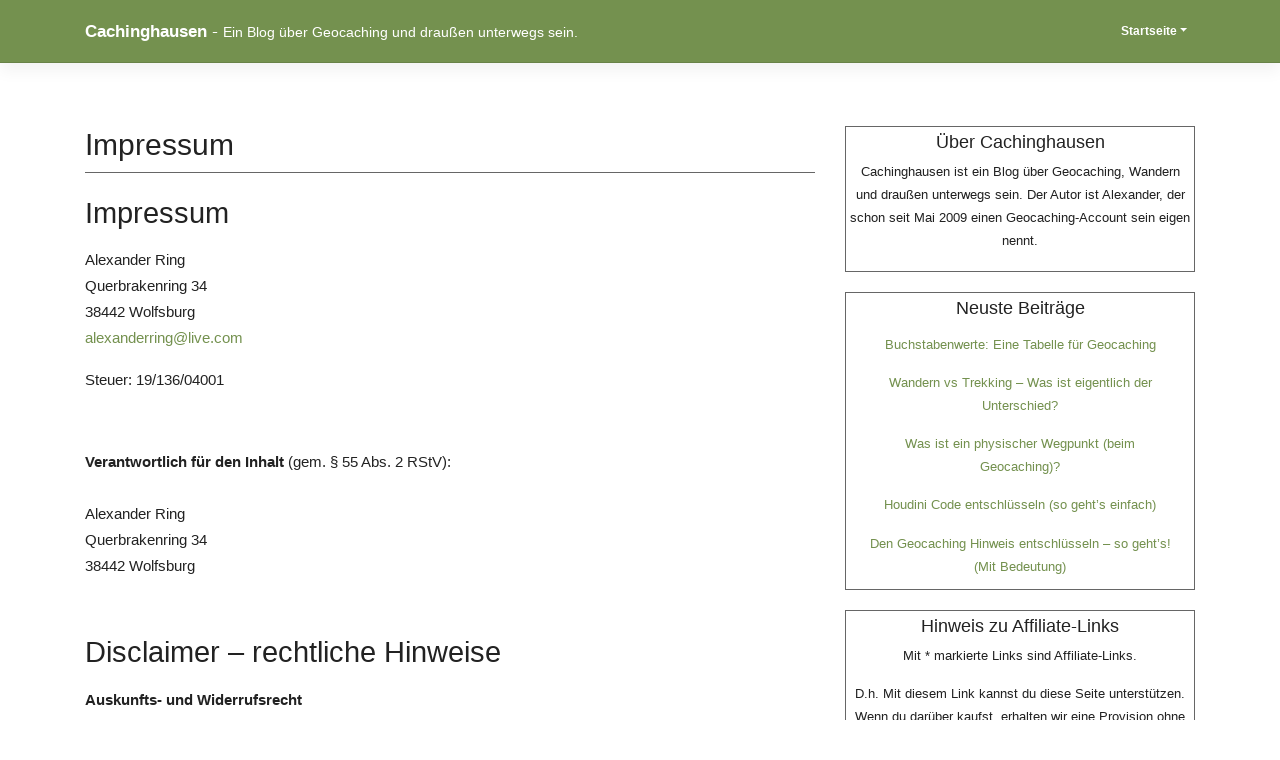

--- FILE ---
content_type: text/html; charset=UTF-8
request_url: https://www.cachinghausen.de/impressum/
body_size: 11029
content:
<!DOCTYPE html>
<html lang="de">
<head>
    <meta charset="UTF-8">
    <meta name="viewport" content="width=device-width, initial-scale=1">
    <meta http-equiv="X-UA-Compatible" content="IE=edge">
    <link rel="profile" href="http://gmpg.org/xfn/11">
    <title>Impressum   | Cachinghausen</title>
<meta name='robots' content='max-image-preview:large, noindex' />
	<style>img:is([sizes="auto" i], [sizes^="auto," i]) { contain-intrinsic-size: 3000px 1500px }</style>
	        <!-- <meta name="description" content="-"> -->
	<link rel='dns-prefetch' href='//www.googletagmanager.com' />
<script id="ezoic-wp-plugin-cmp" src="https://cmp.gatekeeperconsent.com/min.js" data-cfasync="false"></script>
<script id="ezoic-wp-plugin-gatekeeper" src="https://the.gatekeeperconsent.com/cmp.min.js" data-cfasync="false"></script>
<script type="text/javascript">
/* <![CDATA[ */
window._wpemojiSettings = {"baseUrl":"https:\/\/s.w.org\/images\/core\/emoji\/16.0.1\/72x72\/","ext":".png","svgUrl":"https:\/\/s.w.org\/images\/core\/emoji\/16.0.1\/svg\/","svgExt":".svg","source":{"concatemoji":"https:\/\/www.cachinghausen.de\/wp-includes\/js\/wp-emoji-release.min.js?ver=6.8.3"}};
/*! This file is auto-generated */
!function(s,n){var o,i,e;function c(e){try{var t={supportTests:e,timestamp:(new Date).valueOf()};sessionStorage.setItem(o,JSON.stringify(t))}catch(e){}}function p(e,t,n){e.clearRect(0,0,e.canvas.width,e.canvas.height),e.fillText(t,0,0);var t=new Uint32Array(e.getImageData(0,0,e.canvas.width,e.canvas.height).data),a=(e.clearRect(0,0,e.canvas.width,e.canvas.height),e.fillText(n,0,0),new Uint32Array(e.getImageData(0,0,e.canvas.width,e.canvas.height).data));return t.every(function(e,t){return e===a[t]})}function u(e,t){e.clearRect(0,0,e.canvas.width,e.canvas.height),e.fillText(t,0,0);for(var n=e.getImageData(16,16,1,1),a=0;a<n.data.length;a++)if(0!==n.data[a])return!1;return!0}function f(e,t,n,a){switch(t){case"flag":return n(e,"\ud83c\udff3\ufe0f\u200d\u26a7\ufe0f","\ud83c\udff3\ufe0f\u200b\u26a7\ufe0f")?!1:!n(e,"\ud83c\udde8\ud83c\uddf6","\ud83c\udde8\u200b\ud83c\uddf6")&&!n(e,"\ud83c\udff4\udb40\udc67\udb40\udc62\udb40\udc65\udb40\udc6e\udb40\udc67\udb40\udc7f","\ud83c\udff4\u200b\udb40\udc67\u200b\udb40\udc62\u200b\udb40\udc65\u200b\udb40\udc6e\u200b\udb40\udc67\u200b\udb40\udc7f");case"emoji":return!a(e,"\ud83e\udedf")}return!1}function g(e,t,n,a){var r="undefined"!=typeof WorkerGlobalScope&&self instanceof WorkerGlobalScope?new OffscreenCanvas(300,150):s.createElement("canvas"),o=r.getContext("2d",{willReadFrequently:!0}),i=(o.textBaseline="top",o.font="600 32px Arial",{});return e.forEach(function(e){i[e]=t(o,e,n,a)}),i}function t(e){var t=s.createElement("script");t.src=e,t.defer=!0,s.head.appendChild(t)}"undefined"!=typeof Promise&&(o="wpEmojiSettingsSupports",i=["flag","emoji"],n.supports={everything:!0,everythingExceptFlag:!0},e=new Promise(function(e){s.addEventListener("DOMContentLoaded",e,{once:!0})}),new Promise(function(t){var n=function(){try{var e=JSON.parse(sessionStorage.getItem(o));if("object"==typeof e&&"number"==typeof e.timestamp&&(new Date).valueOf()<e.timestamp+604800&&"object"==typeof e.supportTests)return e.supportTests}catch(e){}return null}();if(!n){if("undefined"!=typeof Worker&&"undefined"!=typeof OffscreenCanvas&&"undefined"!=typeof URL&&URL.createObjectURL&&"undefined"!=typeof Blob)try{var e="postMessage("+g.toString()+"("+[JSON.stringify(i),f.toString(),p.toString(),u.toString()].join(",")+"));",a=new Blob([e],{type:"text/javascript"}),r=new Worker(URL.createObjectURL(a),{name:"wpTestEmojiSupports"});return void(r.onmessage=function(e){c(n=e.data),r.terminate(),t(n)})}catch(e){}c(n=g(i,f,p,u))}t(n)}).then(function(e){for(var t in e)n.supports[t]=e[t],n.supports.everything=n.supports.everything&&n.supports[t],"flag"!==t&&(n.supports.everythingExceptFlag=n.supports.everythingExceptFlag&&n.supports[t]);n.supports.everythingExceptFlag=n.supports.everythingExceptFlag&&!n.supports.flag,n.DOMReady=!1,n.readyCallback=function(){n.DOMReady=!0}}).then(function(){return e}).then(function(){var e;n.supports.everything||(n.readyCallback(),(e=n.source||{}).concatemoji?t(e.concatemoji):e.wpemoji&&e.twemoji&&(t(e.twemoji),t(e.wpemoji)))}))}((window,document),window._wpemojiSettings);
/* ]]> */
</script>
<style id='wp-emoji-styles-inline-css' type='text/css'>

	img.wp-smiley, img.emoji {
		display: inline !important;
		border: none !important;
		box-shadow: none !important;
		height: 1em !important;
		width: 1em !important;
		margin: 0 0.07em !important;
		vertical-align: -0.1em !important;
		background: none !important;
		padding: 0 !important;
	}
</style>
<link rel='stylesheet' id='wp-block-library-css' href='https://www.cachinghausen.de/wp-includes/css/dist/block-library/style.min.css?ver=6.8.3' type='text/css' media='all' />
<style id='classic-theme-styles-inline-css' type='text/css'>
/*! This file is auto-generated */
.wp-block-button__link{color:#fff;background-color:#32373c;border-radius:9999px;box-shadow:none;text-decoration:none;padding:calc(.667em + 2px) calc(1.333em + 2px);font-size:1.125em}.wp-block-file__button{background:#32373c;color:#fff;text-decoration:none}
</style>
<style id='global-styles-inline-css' type='text/css'>
:root{--wp--preset--aspect-ratio--square: 1;--wp--preset--aspect-ratio--4-3: 4/3;--wp--preset--aspect-ratio--3-4: 3/4;--wp--preset--aspect-ratio--3-2: 3/2;--wp--preset--aspect-ratio--2-3: 2/3;--wp--preset--aspect-ratio--16-9: 16/9;--wp--preset--aspect-ratio--9-16: 9/16;--wp--preset--color--black: #000000;--wp--preset--color--cyan-bluish-gray: #abb8c3;--wp--preset--color--white: #ffffff;--wp--preset--color--pale-pink: #f78da7;--wp--preset--color--vivid-red: #cf2e2e;--wp--preset--color--luminous-vivid-orange: #ff6900;--wp--preset--color--luminous-vivid-amber: #fcb900;--wp--preset--color--light-green-cyan: #7bdcb5;--wp--preset--color--vivid-green-cyan: #00d084;--wp--preset--color--pale-cyan-blue: #8ed1fc;--wp--preset--color--vivid-cyan-blue: #0693e3;--wp--preset--color--vivid-purple: #9b51e0;--wp--preset--gradient--vivid-cyan-blue-to-vivid-purple: linear-gradient(135deg,rgba(6,147,227,1) 0%,rgb(155,81,224) 100%);--wp--preset--gradient--light-green-cyan-to-vivid-green-cyan: linear-gradient(135deg,rgb(122,220,180) 0%,rgb(0,208,130) 100%);--wp--preset--gradient--luminous-vivid-amber-to-luminous-vivid-orange: linear-gradient(135deg,rgba(252,185,0,1) 0%,rgba(255,105,0,1) 100%);--wp--preset--gradient--luminous-vivid-orange-to-vivid-red: linear-gradient(135deg,rgba(255,105,0,1) 0%,rgb(207,46,46) 100%);--wp--preset--gradient--very-light-gray-to-cyan-bluish-gray: linear-gradient(135deg,rgb(238,238,238) 0%,rgb(169,184,195) 100%);--wp--preset--gradient--cool-to-warm-spectrum: linear-gradient(135deg,rgb(74,234,220) 0%,rgb(151,120,209) 20%,rgb(207,42,186) 40%,rgb(238,44,130) 60%,rgb(251,105,98) 80%,rgb(254,248,76) 100%);--wp--preset--gradient--blush-light-purple: linear-gradient(135deg,rgb(255,206,236) 0%,rgb(152,150,240) 100%);--wp--preset--gradient--blush-bordeaux: linear-gradient(135deg,rgb(254,205,165) 0%,rgb(254,45,45) 50%,rgb(107,0,62) 100%);--wp--preset--gradient--luminous-dusk: linear-gradient(135deg,rgb(255,203,112) 0%,rgb(199,81,192) 50%,rgb(65,88,208) 100%);--wp--preset--gradient--pale-ocean: linear-gradient(135deg,rgb(255,245,203) 0%,rgb(182,227,212) 50%,rgb(51,167,181) 100%);--wp--preset--gradient--electric-grass: linear-gradient(135deg,rgb(202,248,128) 0%,rgb(113,206,126) 100%);--wp--preset--gradient--midnight: linear-gradient(135deg,rgb(2,3,129) 0%,rgb(40,116,252) 100%);--wp--preset--font-size--small: 13px;--wp--preset--font-size--medium: 20px;--wp--preset--font-size--large: 36px;--wp--preset--font-size--x-large: 42px;--wp--preset--spacing--20: 0.44rem;--wp--preset--spacing--30: 0.67rem;--wp--preset--spacing--40: 1rem;--wp--preset--spacing--50: 1.5rem;--wp--preset--spacing--60: 2.25rem;--wp--preset--spacing--70: 3.38rem;--wp--preset--spacing--80: 5.06rem;--wp--preset--shadow--natural: 6px 6px 9px rgba(0, 0, 0, 0.2);--wp--preset--shadow--deep: 12px 12px 50px rgba(0, 0, 0, 0.4);--wp--preset--shadow--sharp: 6px 6px 0px rgba(0, 0, 0, 0.2);--wp--preset--shadow--outlined: 6px 6px 0px -3px rgba(255, 255, 255, 1), 6px 6px rgba(0, 0, 0, 1);--wp--preset--shadow--crisp: 6px 6px 0px rgba(0, 0, 0, 1);}:where(.is-layout-flex){gap: 0.5em;}:where(.is-layout-grid){gap: 0.5em;}body .is-layout-flex{display: flex;}.is-layout-flex{flex-wrap: wrap;align-items: center;}.is-layout-flex > :is(*, div){margin: 0;}body .is-layout-grid{display: grid;}.is-layout-grid > :is(*, div){margin: 0;}:where(.wp-block-columns.is-layout-flex){gap: 2em;}:where(.wp-block-columns.is-layout-grid){gap: 2em;}:where(.wp-block-post-template.is-layout-flex){gap: 1.25em;}:where(.wp-block-post-template.is-layout-grid){gap: 1.25em;}.has-black-color{color: var(--wp--preset--color--black) !important;}.has-cyan-bluish-gray-color{color: var(--wp--preset--color--cyan-bluish-gray) !important;}.has-white-color{color: var(--wp--preset--color--white) !important;}.has-pale-pink-color{color: var(--wp--preset--color--pale-pink) !important;}.has-vivid-red-color{color: var(--wp--preset--color--vivid-red) !important;}.has-luminous-vivid-orange-color{color: var(--wp--preset--color--luminous-vivid-orange) !important;}.has-luminous-vivid-amber-color{color: var(--wp--preset--color--luminous-vivid-amber) !important;}.has-light-green-cyan-color{color: var(--wp--preset--color--light-green-cyan) !important;}.has-vivid-green-cyan-color{color: var(--wp--preset--color--vivid-green-cyan) !important;}.has-pale-cyan-blue-color{color: var(--wp--preset--color--pale-cyan-blue) !important;}.has-vivid-cyan-blue-color{color: var(--wp--preset--color--vivid-cyan-blue) !important;}.has-vivid-purple-color{color: var(--wp--preset--color--vivid-purple) !important;}.has-black-background-color{background-color: var(--wp--preset--color--black) !important;}.has-cyan-bluish-gray-background-color{background-color: var(--wp--preset--color--cyan-bluish-gray) !important;}.has-white-background-color{background-color: var(--wp--preset--color--white) !important;}.has-pale-pink-background-color{background-color: var(--wp--preset--color--pale-pink) !important;}.has-vivid-red-background-color{background-color: var(--wp--preset--color--vivid-red) !important;}.has-luminous-vivid-orange-background-color{background-color: var(--wp--preset--color--luminous-vivid-orange) !important;}.has-luminous-vivid-amber-background-color{background-color: var(--wp--preset--color--luminous-vivid-amber) !important;}.has-light-green-cyan-background-color{background-color: var(--wp--preset--color--light-green-cyan) !important;}.has-vivid-green-cyan-background-color{background-color: var(--wp--preset--color--vivid-green-cyan) !important;}.has-pale-cyan-blue-background-color{background-color: var(--wp--preset--color--pale-cyan-blue) !important;}.has-vivid-cyan-blue-background-color{background-color: var(--wp--preset--color--vivid-cyan-blue) !important;}.has-vivid-purple-background-color{background-color: var(--wp--preset--color--vivid-purple) !important;}.has-black-border-color{border-color: var(--wp--preset--color--black) !important;}.has-cyan-bluish-gray-border-color{border-color: var(--wp--preset--color--cyan-bluish-gray) !important;}.has-white-border-color{border-color: var(--wp--preset--color--white) !important;}.has-pale-pink-border-color{border-color: var(--wp--preset--color--pale-pink) !important;}.has-vivid-red-border-color{border-color: var(--wp--preset--color--vivid-red) !important;}.has-luminous-vivid-orange-border-color{border-color: var(--wp--preset--color--luminous-vivid-orange) !important;}.has-luminous-vivid-amber-border-color{border-color: var(--wp--preset--color--luminous-vivid-amber) !important;}.has-light-green-cyan-border-color{border-color: var(--wp--preset--color--light-green-cyan) !important;}.has-vivid-green-cyan-border-color{border-color: var(--wp--preset--color--vivid-green-cyan) !important;}.has-pale-cyan-blue-border-color{border-color: var(--wp--preset--color--pale-cyan-blue) !important;}.has-vivid-cyan-blue-border-color{border-color: var(--wp--preset--color--vivid-cyan-blue) !important;}.has-vivid-purple-border-color{border-color: var(--wp--preset--color--vivid-purple) !important;}.has-vivid-cyan-blue-to-vivid-purple-gradient-background{background: var(--wp--preset--gradient--vivid-cyan-blue-to-vivid-purple) !important;}.has-light-green-cyan-to-vivid-green-cyan-gradient-background{background: var(--wp--preset--gradient--light-green-cyan-to-vivid-green-cyan) !important;}.has-luminous-vivid-amber-to-luminous-vivid-orange-gradient-background{background: var(--wp--preset--gradient--luminous-vivid-amber-to-luminous-vivid-orange) !important;}.has-luminous-vivid-orange-to-vivid-red-gradient-background{background: var(--wp--preset--gradient--luminous-vivid-orange-to-vivid-red) !important;}.has-very-light-gray-to-cyan-bluish-gray-gradient-background{background: var(--wp--preset--gradient--very-light-gray-to-cyan-bluish-gray) !important;}.has-cool-to-warm-spectrum-gradient-background{background: var(--wp--preset--gradient--cool-to-warm-spectrum) !important;}.has-blush-light-purple-gradient-background{background: var(--wp--preset--gradient--blush-light-purple) !important;}.has-blush-bordeaux-gradient-background{background: var(--wp--preset--gradient--blush-bordeaux) !important;}.has-luminous-dusk-gradient-background{background: var(--wp--preset--gradient--luminous-dusk) !important;}.has-pale-ocean-gradient-background{background: var(--wp--preset--gradient--pale-ocean) !important;}.has-electric-grass-gradient-background{background: var(--wp--preset--gradient--electric-grass) !important;}.has-midnight-gradient-background{background: var(--wp--preset--gradient--midnight) !important;}.has-small-font-size{font-size: var(--wp--preset--font-size--small) !important;}.has-medium-font-size{font-size: var(--wp--preset--font-size--medium) !important;}.has-large-font-size{font-size: var(--wp--preset--font-size--large) !important;}.has-x-large-font-size{font-size: var(--wp--preset--font-size--x-large) !important;}
:where(.wp-block-post-template.is-layout-flex){gap: 1.25em;}:where(.wp-block-post-template.is-layout-grid){gap: 1.25em;}
:where(.wp-block-columns.is-layout-flex){gap: 2em;}:where(.wp-block-columns.is-layout-grid){gap: 2em;}
:root :where(.wp-block-pullquote){font-size: 1.5em;line-height: 1.6;}
</style>
<link rel='stylesheet' id='wp-seofast-bootstrap-css-css' href='https://www.cachinghausen.de/wp-content/themes/seofast/inc/assets/css/bootstrap.min.css?ver=6.8.3' type='text/css' media='all' />
<link rel='stylesheet' id='wp-seofast-fontawesome-cdn-css' href='https://www.cachinghausen.de/wp-content/themes/seofast/inc/assets/css/fontawesome.min.css?ver=6.8.3' type='text/css' media='all' />
<link rel='stylesheet' id='wp-seofast-style-css' href='https://www.cachinghausen.de/wp-content/themes/seofast/style.css?ver=6.8.3' type='text/css' media='all' />
<link rel='stylesheet' id='wp-seofast-red-css' href='https://www.cachinghausen.de/wp-content/themes/seofast/inc/assets/css/presets/theme-option/red.css?ver=6.8.3' type='text/css' media='all' />
<script type="text/javascript" src="https://www.cachinghausen.de/wp-includes/js/jquery/jquery.min.js?ver=3.7.1" id="jquery-core-js"></script>
<script type="text/javascript" src="https://www.cachinghausen.de/wp-includes/js/jquery/jquery-migrate.min.js?ver=3.4.1" id="jquery-migrate-js"></script>
<!--[if lt IE 9]>
<script type="text/javascript" src="https://www.cachinghausen.de/wp-content/themes/seofast/inc/assets/js/html5.js?ver=3.7.0" id="html5hiv-js"></script>
<![endif]-->
<link rel="https://api.w.org/" href="https://www.cachinghausen.de/wp-json/" /><link rel="alternate" title="JSON" type="application/json" href="https://www.cachinghausen.de/wp-json/wp/v2/pages/8" /><link rel="canonical" href="https://www.cachinghausen.de/impressum/" />
<link rel="alternate" title="oEmbed (JSON)" type="application/json+oembed" href="https://www.cachinghausen.de/wp-json/oembed/1.0/embed?url=https%3A%2F%2Fwww.cachinghausen.de%2Fimpressum%2F" />
<link rel="alternate" title="oEmbed (XML)" type="text/xml+oembed" href="https://www.cachinghausen.de/wp-json/oembed/1.0/embed?url=https%3A%2F%2Fwww.cachinghausen.de%2Fimpressum%2F&#038;format=xml" />
<script id="ezoic-wp-plugin-js" async src="//www.ezojs.com/ezoic/sa.min.js"></script>
<script data-ezoic="1">window.ezstandalone = window.ezstandalone || {};ezstandalone.cmd = ezstandalone.cmd || [];</script>
<meta name="generator" content="Site Kit by Google 1.166.0" /><script>
    function EzConsentCallback(consent) {
        // enthält die notwendigen, Präferenzen, Statistiken und Marketingeigenschaften mit booleschen Werten. 
        if(consent.marketing) {
			var t = document.createElement('script');
			t.async = true;
			t.src = 'https://pagead2.googlesyndication.com/pagead/js/adsbygoogle.js';
			t.dataset.adClient = "ca-pub-0639377056674771";
			var tag = document.getElementsByTagName('head')[0];
			tag.appendChild(t);

        }
    }
</script><!-- Analytics by WP Statistics - https://wp-statistics.com -->
<link rel="pingback" href="https://www.cachinghausen.de/xmlrpc.php">    <style type="text/css">
        #page-sub-header { background: #fff; }
    </style>
    
<!-- Durch Site Kit hinzugefügte Google AdSense Metatags -->
<meta name="google-adsense-platform-account" content="ca-host-pub-2644536267352236">
<meta name="google-adsense-platform-domain" content="sitekit.withgoogle.com">
<!-- Beende durch Site Kit hinzugefügte Google AdSense Metatags -->
<link rel="icon" href="https://www.cachinghausen.de/wp-content/uploads/cropped-android-icon-192x192-1-32x32.png" sizes="32x32" />
<link rel="icon" href="https://www.cachinghausen.de/wp-content/uploads/cropped-android-icon-192x192-1-192x192.png" sizes="192x192" />
<link rel="apple-touch-icon" href="https://www.cachinghausen.de/wp-content/uploads/cropped-android-icon-192x192-1-180x180.png" />
<meta name="msapplication-TileImage" content="https://www.cachinghausen.de/wp-content/uploads/cropped-android-icon-192x192-1-270x270.png" />
		<style type="text/css" id="wp-custom-css">
			:root{
	--nav-bg-color: #74914F;
	--base-link-color: #74914F; 
}


a[href^="https://amzn.to"]::after, a[href*=".de/partner/"]::after,
a[href^="https://www.amazon.de"]::after{
		content: "*";
}

.aawp .aawp-product--list.aawp-product--bestseller, .aawp .aawp-product--list.aawp-product--new{
	padding-top: 10px;
}

.widget-area .aawp-product__ribbon.aawp-product__ribbon--bestseller{
	display: none;
}

table td, 
table th{
	padding: 6px;
}

table th{
	border-bottom:1px solid var(--base-link-color);
	background-color: #666666;
	color: white;
}

table td{
	border-bottom:1px solid #666666;	
}

blockquote{
	border-left: 1px solid var(--base-link-color);
	padding-left: 10px;
	font-style: italic;
}

img{
	max-width: 100%;
}

.wp-block-image figcaption{
	font-size: 0.75em;
	text-align: center;
	font-style: italic;
}

a:hover{
	color: #666;
}

#colophon{
	background-color: #666;
	color: white;
}

.border,.widget,h1.entry-title{
	border-color: #666 !important;
}

#page-sub-header,
#page-sub-header h1,
#page-sub-header p{
	color: white;
	font-weight: bolder;
	
}

:root .has-light-green-cyan-background-color,.aawp-button.aawp-button--green, .aawp .aawp-button.aawp-button--green{
	background-color: #74914F;
	color: white;
}

.wp-block-group{
	padding: 2%;
}

.cc-btn.cc-dismiss{
	display: none !important;
}

#ez-accept-naecesary,.google-auto-placed{
	display: none !important;
}		</style>
		</head>

<body class="wp-singular page-template-default page page-id-8 wp-theme-seofast group-blog theme-preset-active" >
<div id="page" class="site">
	<a class="skip-link screen-reader-text" href="#content">Zum Inhalt springen</a>
    
	<header id="masthead" class="site-header navbar-static-top navbar-light" role="banner">
        <div class="container">
            <nav class="navbar navbar-expand-xl p-0">
                <div class="navbar-brand">
                	                
                        <a class="site-title" href="https://www.cachinghausen.de/">Cachinghausen</a>  - <small>Ein Blog &uuml;ber Geocaching und drau&szlig;en unterwegs sein.</small>
                </div>
                <button class="navbar-toggler" type="button" data-toggle="collapse" data-target="#main-nav" aria-controls="" aria-expanded="false" aria-label="Toggle navigation">
                    <span class="navbar-toggler-icon"></span>
                </button>

                <div id="main-nav" class="collapse navbar-collapse justify-content-end"><ul id="menu-main" class="navbar-nav"><li itemscope="itemscope" itemtype="https://www.schema.org/SiteNavigationElement" id="menu-item-17" class="menu-item menu-item-type-custom menu-item-object-custom menu-item-home menu-item-has-children dropdown menu-item-17 nav-item"><a title="Startseite" href="#" data-toggle="dropdown" aria-haspopup="true" aria-expanded="false" class="dropdown-toggle nav-link" id="menu-item-dropdown-17">Startseite</a>
<ul class="dropdown-menu" aria-labelledby="menu-item-dropdown-17" role="menu">
	<li itemscope="itemscope" itemtype="https://www.schema.org/SiteNavigationElement" id="menu-item-3606" class="menu-item menu-item-type-taxonomy menu-item-object-category menu-item-3606 nav-item"><a title="Hinweise, Daten &amp; Berechnungshilfen" href="https://www.cachinghausen.de/thema/berechnungshilfen/" class="dropdown-item">Hinweise, Daten &amp; Berechnungshilfen</a></li>
	<li itemscope="itemscope" itemtype="https://www.schema.org/SiteNavigationElement" id="menu-item-3607" class="menu-item menu-item-type-taxonomy menu-item-object-category menu-item-3607 nav-item"><a title="Geocaching Fragen &amp; Antworten" href="https://www.cachinghausen.de/thema/geocaching/" class="dropdown-item">Geocaching Fragen &amp; Antworten</a></li>
	<li itemscope="itemscope" itemtype="https://www.schema.org/SiteNavigationElement" id="menu-item-3608" class="menu-item menu-item-type-taxonomy menu-item-object-category menu-item-3608 nav-item"><a title="Plattform geocaching.com" href="https://www.cachinghausen.de/thema/plattform-geocaching-com/" class="dropdown-item">Plattform geocaching.com</a></li>
	<li itemscope="itemscope" itemtype="https://www.schema.org/SiteNavigationElement" id="menu-item-3609" class="menu-item menu-item-type-taxonomy menu-item-object-category menu-item-3609 nav-item"><a title="Ausrüstung &amp; Gadgets" href="https://www.cachinghausen.de/thema/ausruestung/" class="dropdown-item">Ausrüstung &amp; Gadgets</a></li>
	<li itemscope="itemscope" itemtype="https://www.schema.org/SiteNavigationElement" id="menu-item-3610" class="menu-item menu-item-type-taxonomy menu-item-object-category menu-item-3610 nav-item"><a title="Geocaching How To&#039;s" href="https://www.cachinghausen.de/thema/geocaching-how-tos/" class="dropdown-item">Geocaching How To&#039;s</a></li>
	<li itemscope="itemscope" itemtype="https://www.schema.org/SiteNavigationElement" id="menu-item-3611" class="menu-item menu-item-type-taxonomy menu-item-object-category menu-item-3611 nav-item"><a title="Raus aus dem Haus" href="https://www.cachinghausen.de/thema/andere-outdoor-games/" class="dropdown-item">Raus aus dem Haus</a></li>
	<li itemscope="itemscope" itemtype="https://www.schema.org/SiteNavigationElement" id="menu-item-3612" class="menu-item menu-item-type-taxonomy menu-item-object-category menu-item-3612 nav-item"><a title="Produktempfehlungen" href="https://www.cachinghausen.de/thema/produktempfehlung/" class="dropdown-item">Produktempfehlungen</a></li>
	<li itemscope="itemscope" itemtype="https://www.schema.org/SiteNavigationElement" id="menu-item-3613" class="menu-item menu-item-type-taxonomy menu-item-object-category menu-item-3613 nav-item"><a title="Mysteries, Virtuals &amp; Co" href="https://www.cachinghausen.de/thema/mysteries-virtuals-co/" class="dropdown-item">Mysteries, Virtuals &amp; Co</a></li>
	<li itemscope="itemscope" itemtype="https://www.schema.org/SiteNavigationElement" id="menu-item-3614" class="menu-item menu-item-type-taxonomy menu-item-object-category menu-item-3614 nav-item"><a title="Sonstiges im Reich des Geocaching" href="https://www.cachinghausen.de/thema/sonstiges/" class="dropdown-item">Sonstiges im Reich des Geocaching</a></li>
	<li itemscope="itemscope" itemtype="https://www.schema.org/SiteNavigationElement" id="menu-item-3615" class="menu-item menu-item-type-taxonomy menu-item-object-category menu-item-3615 nav-item"><a title="Trackables und anderer Spass" href="https://www.cachinghausen.de/thema/trackables/" class="dropdown-item">Trackables und anderer Spass</a></li>
	<li itemscope="itemscope" itemtype="https://www.schema.org/SiteNavigationElement" id="menu-item-3616" class="menu-item menu-item-type-taxonomy menu-item-object-category menu-item-3616 nav-item"><a title="c:geo und andere Apps" href="https://www.cachinghausen.de/thema/apps/" class="dropdown-item">c:geo und andere Apps</a></li>
	<li itemscope="itemscope" itemtype="https://www.schema.org/SiteNavigationElement" id="menu-item-3617" class="menu-item menu-item-type-taxonomy menu-item-object-category menu-item-3617 nav-item"><a title="Technische Fragen und Antworten" href="https://www.cachinghausen.de/thema/gps/" class="dropdown-item">Technische Fragen und Antworten</a></li>
</ul>
</li>
</ul></div>
            </nav>
        </div>
	</header><!-- #masthead -->
    	<div id="content" class="site-content">
		<div class="container">
			<div class="row">
                
	<section id="primary" class="content-area col-sm-12 col-lg-8">
		<main id="main" class="site-main" role="main">

			
<article id="post-8" class="post-8 page type-page status-publish hentry">
	    <header class="entry-header">
		<h1 class="entry-title">Impressum</h1>	</header><!-- .entry-header -->
    
	<div class="entry-content">
		
<h1>Impressum</h1>
<p>Alexander Ring<br>
Querbrakenring 34<br>
38442 Wolfsburg<br>
<a href="mailto:alexanderring@live.com">alexanderring@live.com</a>
</p>
<p>Steuer: 19/136/04001</p>
<p>&nbsp;</p><p><strong>Verantwortlich f&#xFC;r den Inhalt</strong> (gem. &#xA7; 55 Abs. 2 RStV):<br>
<br>Alexander Ring<br>
Querbrakenring 34<br>
38442 Wolfsburg<br>
</p><!-- Ezoic - wp_under_page_title - under_page_title --><div id="ezoic-pub-ad-placeholder-135" data-inserter-version="2" data-placement-location="under_page_title"></div><script data-ezoic="1">ezstandalone.cmd.push(function () { ezstandalone.showAds(135); });</script><!-- End Ezoic - wp_under_page_title - under_page_title -->
<meta name="generator" content="Impressum-Generator der Kanzlei Hensche Rechtsanw&#xE4;lte">
<p>&nbsp;</p>
<h1>Disclaimer &#8211; rechtliche Hinweise</h1>
<p><strong>Auskunfts- und Widerrufsrecht</strong></p>
<p>Sie haben jederzeit das Recht, sich unentgeltlich und unverz&#xFC;glich &#xFC;ber die zu Ihrer Person erhobenen Daten 
zu erkundigen. Ebenfalls k&#xF6;nnen Sie Ihre Zustimmung zur Verwendung Ihrer angegebenen pers&#xF6;nlichen Daten mit 
Wirkung f&#xFC;r die Zukunft widerrufen. Hierf&#xFC;r wenden Sie sich bitte an den im Impressum angegebenen 
Diensteanbieter.</p>
<p><strong>Google Analytics</strong></p>
<p>Diese Website benutzt Google Analytics, einen Webanalysedienst der Google Inc. (&#8222;Google&#8220;), 1600 Amphitheatre Parkway, 
Mountain View, CA 94043, USA. Google Analytics verwendet sog. &#8222;Cookies&#8220; (Textdateien), die auf Ihrem Computer gespeichert 
werden und die eine Analyse der Benutzung der Website durch Sie erm&#xF6;glichen. Die durch das Cookie erzeugten 
Informationen &#xFC;ber Ihre Benutzung dieser Website werden in der Regel an einen Server von Google in den USA 
&#xFC;bertragen und dort gespeichert. Im Falle der Aktivierung der IP-Anonymisierung auf dieser Website, wird Ihre 
IP-Adresse von Google jedoch innerhalb von Mitgliedstaaten der Europ&#xE4;ischen Union oder in anderen Vertragsstaaten 
des Abkommens &#xFC;ber den Europ&#xE4;ischen Wirtschaftsraum zuvor gek&#xFC;rzt. Nur in Ausnahmef&#xE4;llen wird die 
vollst&#xE4;ndige IP-Adresse an einen Server von Google in den USA &#xFC;bertragen und dort anonymisiert. Im Auftrag des 
Betreibers dieser Website wird Google diese Informationen benutzen, um Ihre Nutzung der Website auszuwerten, um Reports 
&#xFC;ber die Websiteaktivit&#xE4;ten zusammenzustellen und um weitere mit der Websitenutzung und der Internetnutzung 
verbundene Dienstleistungen gegen&#xFC;ber dem Websitebetreiber zu erbringen. Die im Rahmen von Google Analytics von 
Ihrem Browser &#xFC;bermittelte IP-Adresse wird nicht mit anderen Daten von Google zusammengef&#xFC;hrt.</p><!-- Ezoic - wp_under_first_paragraph - under_first_paragraph --><div id="ezoic-pub-ad-placeholder-143" data-inserter-version="2" data-placement-location="under_first_paragraph"></div><script data-ezoic="1">ezstandalone.cmd.push(function () { ezstandalone.showAds(143); });</script><!-- End Ezoic - wp_under_first_paragraph - under_first_paragraph -->
<p>Sie k&#xF6;nnen die Speicherung der Cookies durch eine entsprechende Einstellung Ihrer Browser-Software verhindern; 
wir weisen Sie jedoch darauf hin, dass Sie in diesem Fall gegebenenfalls nicht s&#xE4;mtliche Funktionen dieser Website 
vollumf&#xE4;nglich nutzen k&#xF6;nnen. Sie k&#xF6;nnen dar&#xFC;ber hinaus die Erfassung der durch das Cookie erzeugten 
und auf Ihre Nutzung der Website bezogenen Daten (inkl. Ihrer IP-Adresse) an Google sowie die Verarbeitung dieser Daten 
durch Google verhindern, indem sie das unter dem folgenden Link verf&#xFC;gbare Browser-Add-on herunterladen und 
installieren: <a target="_blank" href="http://tools.google.com/dlpage/gaoptout?hl=de" rel="noopener">http://tools.google.com/dlpage/gaoptout?hl=de</a>. Das 
Browser-Add-on zur Deaktivierung von Google Analytics ist mit Chrome, Internet Explorer 8 bis 11, Safari, Firefox und 
Opera kompatibel.</p>
<p>Weitere Informationen zu Nutzungsbedingungen und Datenschutz finden Sie unter folgenden Links: <a target="_blank" href="http://www.google.com/analytics/terms/de.html" rel="noopener">http://www.google.com/analytics/terms/de.html</a> und <a target="_blank" href="https://www.google.de/intl/de/policies/" rel="noopener">https://www.google.de/intl/de/policies/</a>.</p><!-- Ezoic - wp_under_second_paragraph - under_second_paragraph --><div id="ezoic-pub-ad-placeholder-144" data-inserter-version="2" data-placement-location="under_second_paragraph"></div><script data-ezoic="1">ezstandalone.cmd.push(function () { ezstandalone.showAds(144); });</script><!-- End Ezoic - wp_under_second_paragraph - under_second_paragraph -->
<p>&nbsp;</p>
<p><strong>Disclaimer (Haftungsausschluss)</strong></p>
<p><strong>1. Haftung f&#xFC;r Inhalte</strong></p>
<p>Als Diensteanbieter sind wir gem&#xE4;&#xDF; &#xA7; 7 Abs. 1 TMG f&#xFC;r eigene Inhalte auf diesen Seiten nach den 
allgemeinen Gesetzen verantwortlich. Nach &#xA7;&#xA7; 8 bis 10 TMG sind wir als Diensteanbieter jedoch nicht 
verpflichtet, &#xFC;bermittelte oder gespeicherte fremde Informationen zu &#xFC;berwachen oder nach Umst&#xE4;nden zu 
forschen, die auf eine rechtswidrige T&#xE4;tigkeit hinweisen. Verpflichtungen zur Entfernung oder Sperrung der Nutzung 
von Informationen nach den allgemeinen Gesetzen bleiben hiervon unber&#xFC;hrt. Eine diesbez&#xFC;gliche Haftung ist 
jedoch erst ab dem Zeitpunkt der Kenntnis einer konkreten Rechtsverletzung m&#xF6;glich. Bei Bekanntwerden von 
entsprechenden Rechtsverletzungen werden wir diese Inhalte umgehend entfernen.</p>
<p><strong>2. Haftung f&#xFC;r Links</strong></p>
<p>Diese Website enth&#xE4;lt Links zu externen Webseiten Dritter, auf deren Inhalte kein Einfluss genommen werden kann. 
Deshalb kann f&#xFC;r diese fremden Inhalte auch keine Gew&#xE4;hr &#xFC;bernommen werden. F&#xFC;r die Inhalte der 
verlinkten Seiten ist stets der jeweilige Anbieter oder Betreiber der Seiten verantwortlich. Die verlinkten Seiten wurden 
zum Zeitpunkt der Verlinkung auf m&#xF6;gliche Rechtsverst&#xF6;&#xDF;e &#xFC;berpr&#xFC;ft. Rechtswidrige Inhalte waren 
zum Zeitpunkt der Verlinkung nicht erkennbar. Eine permanente inhaltliche Kontrolle der verlinkten Seiten ist jedoch ohne 
konkrete Anhaltspunkte einer Rechtsverletzung nicht zumutbar. Bei Bekanntwerden von Rechtsverletzungen werden derartige 
Links umgehend von dieser Website auf die rechtsverletzende Site entfernen.</p><!-- Ezoic - wp_mid_content - mid_content --><div id="ezoic-pub-ad-placeholder-145" data-inserter-version="2" data-placement-location="mid_content"></div><script data-ezoic="1">ezstandalone.cmd.push(function () { ezstandalone.showAds(145); });</script><!-- End Ezoic - wp_mid_content - mid_content -->
<p><strong>3. Urheberrecht</strong></p>
<p>Die durch die Diensteanbieter, deren Mitarbeiter und beauftragte Dritte erstellten Inhalte und Werke auf diesen Seiten 
unterliegen dem deutschen Urheberrecht. Die Vervielf&#xE4;ltigung, Bearbeitung, Verbreitung und jede Art der Verwertung 
au&#xDF;erhalb der Grenzen des Urheberrechtes bed&#xFC;rfen der vorherigen schriftlichen Zustimmung des jeweiligen Autors 
bzw. Erstellers. Downloads und Kopien dieser Seite sind nur f&#xFC;r den privaten, nicht kommerziellen Gebrauch 
gestattet. Soweit die Inhalte auf dieser Seite nicht vom Betreiber erstellt wurden, werden die Urheberrechte Dritter 
beachtet. Insbesondere werden Inhalte Dritter als solche gekennzeichnet. Sollten Sie trotzdem auf eine 
Urheberrechtsverletzung aufmerksam werden, bitten wir um einen entsprechenden Hinweis. Bei Bekanntwerden von 
Rechtsverletzungen werden derartige Inhalte umgehend entfernen.</p>
<p>&nbsp;</p>
<p>Dieses Impressum wurde mit Hilfe des <a target="_blank" href="http://www.hensche.de/impressum-generator.html" rel="noopener">Impressum-Generators</a> von <a target="_blank" href="http://www.hensche.de/Rechtsanwalt_Arbeitsrecht_Hannover.html" rel="noopener">HENSCHE Rechtsanw&#xE4;lte, Hannover</a> 
erstellt.</p>
	</div><!-- .entry-content -->

	</article><!-- #post-## -->

		</main><!-- #main -->
	</section><!-- #primary -->


<aside id="secondary" class="widget-area col-sm-12 col-lg-4" role="complementary">
	<!-- Ezoic - wp_sidebar - sidebar --><div id="ezoic-pub-ad-placeholder-137" data-inserter-version="-1" data-placement-location="sidebar"></div><script data-ezoic="1">ezstandalone.cmd.push(function () { ezstandalone.showAds(137); });</script><!-- End Ezoic - wp_sidebar - sidebar --><section id="text-11" class="widget widget_text"><h3 class="widget-title">Über Cachinghausen</h3>			<div class="textwidget"><p>Cachinghausen ist ein Blog über Geocaching, Wandern und draußen unterwegs sein. Der Autor ist Alexander, der schon seit Mai 2009 einen Geocaching-Account sein eigen nennt.</p>
</div>
		</section><!-- Ezoic - wp_sidebar_middle_1 - sidebar_middle --><div id="ezoic-pub-ad-placeholder-138" data-inserter-version="-1" data-placement-location="sidebar_middle"></div><script data-ezoic="1">ezstandalone.cmd.push(function () { ezstandalone.showAds(138); });</script><!-- End Ezoic - wp_sidebar_middle_1 - sidebar_middle -->
		<section id="recent-posts-3" class="widget widget_recent_entries">
		<h3 class="widget-title">Neuste Beiträge</h3>
		<ul>
											<li>
					<a href="https://www.cachinghausen.de/buchstabenwert-geocaching-tabelle/">Buchstabenwerte: Eine Tabelle für Geocaching</a>
									</li>
											<li>
					<a href="https://www.cachinghausen.de/wandern-vs-trekking-was-ist-eigentlich-der-unterschied/">Wandern vs Trekking – Was ist eigentlich der Unterschied?</a>
									</li>
											<li>
					<a href="https://www.cachinghausen.de/was-ist-ein-physischer-wegpunkt/">Was ist ein physischer Wegpunkt (beim Geocaching)?</a>
									</li>
											<li>
					<a href="https://www.cachinghausen.de/houdini-code-entschlusseln/">Houdini Code entschlüsseln (so geht&#8217;s einfach)</a>
									</li>
											<li>
					<a href="https://www.cachinghausen.de/den-geocaching-hinweis-entschluesseln-so-gehts-mit-bedeutung/">Den Geocaching Hinweis entschlüsseln &#8211; so geht&#8217;s! (Mit Bedeutung)</a>
									</li>
					</ul>

		</section><section id="text-9" class="widget widget_text"><h3 class="widget-title">Hinweis zu Affiliate-Links</h3>			<div class="textwidget"><div class="textwidget">
<p>Mit * markierte Links sind Affiliate-Links.</p>
<p>D.h. Mit diesem Link kannst du diese Seite unterstützen. Wenn du darüber kaufst, erhalten wir eine Provision ohne das es für dich mehr kostet.</p>
<p><small>Hinweis zur Anzeige von Preisen von Amazon: Der angegebene Preis kann seit der letzten Aktualisierung gestiegen sein. Maßgeblich für den Verkauf ist der tatsächliche Preis des Produkts, der zum Zeitpunkt des Kaufs auf der Website des Verkäufers stand. Eine Echtzeit-Aktualisierung der vorstehend angegebenen Preise ist technisch nicht möglich.</small></p>
</div>
</div>
		</section><!-- Ezoic - wp_sidebar_bottom - sidebar_bottom --><div id="ezoic-pub-ad-placeholder-141" data-inserter-version="-1" data-placement-location="sidebar_bottom"></div><script data-ezoic="1">ezstandalone.cmd.push(function () { ezstandalone.showAds(141); });</script><!-- End Ezoic - wp_sidebar_bottom - sidebar_bottom --><!-- Ezoic - wp_sidebar_floating_1 - sidebar_floating_1 --><div id="ezoic-pub-ad-placeholder-142" data-inserter-version="-1" data-placement-location="sidebar_floating_1"></div><script data-ezoic="1">ezstandalone.cmd.push(function () { ezstandalone.showAds(142); });</script><!-- End Ezoic - wp_sidebar_floating_1 - sidebar_floating_1 --></aside><!-- #secondary -->
			</div><!-- .row -->
		</div><!-- .container -->
	</div><!-- #content -->
    	<footer id="colophon" class="site-footer navbar-light" role="contentinfo">
		<div class="container pt-3 pb-3">
            <div class="site-info">
                <!-- &copy; 2026 <a href="https://www.cachinghausen.de">Cachinghausen</a> -->


                        <div class="textwidget custom-html-widget">&copy; 2022 <a href="https://www.cachinghausen.de/">Cachinghausen.de</a> -  <a href="https://www.cachinghausen.de/impressum/">Impressum</a> – <a href="https://www.cachinghausen.de/datenschutz/">Datenschutz</a></div><p></p>

            </div><!-- close .site-info -->
		</div>
	</footer><!-- #colophon -->
</div><!-- #page -->

<script type="speculationrules">
{"prefetch":[{"source":"document","where":{"and":[{"href_matches":"\/*"},{"not":{"href_matches":["\/wp-*.php","\/wp-admin\/*","\/wp-content\/uploads\/*","\/wp-content\/*","\/wp-content\/plugins\/*","\/wp-content\/themes\/seofast\/*","\/*\\?(.+)"]}},{"not":{"selector_matches":"a[rel~=\"nofollow\"]"}},{"not":{"selector_matches":".no-prefetch, .no-prefetch a"}}]},"eagerness":"conservative"}]}
</script>
<!-- Ezoic - wp_native_bottom - native_bottom --><div id="ezoic-pub-ad-placeholder-195" data-inserter-version="-1" data-placement-location="native_bottom"></div><script data-ezoic="1">ezstandalone.cmd.push(function () { ezstandalone.showAds(195); });</script><!-- End Ezoic - wp_native_bottom - native_bottom --><script type="text/javascript" src="https://www.cachinghausen.de/wp-content/themes/seofast/inc/assets/js/popper.min.js?ver=6.8.3" id="wp-seofast-popper-js"></script>
<script type="text/javascript" src="https://www.cachinghausen.de/wp-content/themes/seofast/inc/assets/js/bootstrap.min.js?ver=6.8.3" id="wp-seofast-bootstrapjs-js"></script>
<script type="text/javascript" src="https://www.cachinghausen.de/wp-content/themes/seofast/inc/assets/js/theme-script.min.js?ver=6.8.3" id="wp-seofast-themejs-js"></script>
<script type="text/javascript" src="https://www.cachinghausen.de/wp-content/themes/seofast/inc/assets/js/skip-link-focus-fix.min.js?ver=20151215" id="wp-seofast-skip-link-focus-fix-js"></script>
<script type="text/javascript" id="wp-statistics-tracker-js-extra">
/* <![CDATA[ */
var WP_Statistics_Tracker_Object = {"requestUrl":"https:\/\/www.cachinghausen.de\/wp-json\/wp-statistics\/v2","ajaxUrl":"https:\/\/www.cachinghausen.de\/wp-admin\/admin-ajax.php","hitParams":{"wp_statistics_hit":1,"source_type":"page","source_id":8,"search_query":"","signature":"e178d084da7e59af0527506df4e87b45","endpoint":"hit"},"onlineParams":{"wp_statistics_hit":1,"source_type":"page","source_id":8,"search_query":"","signature":"e178d084da7e59af0527506df4e87b45","endpoint":"online"},"option":{"userOnline":"1","dntEnabled":false,"bypassAdBlockers":false,"consentIntegration":{"name":null,"status":[]},"isPreview":false,"trackAnonymously":false,"isWpConsentApiActive":false,"consentLevel":"functional"},"jsCheckTime":"60000","isLegacyEventLoaded":"","customEventAjaxUrl":"https:\/\/www.cachinghausen.de\/wp-admin\/admin-ajax.php?action=wp_statistics_custom_event&nonce=835d6bb8de"};
/* ]]> */
</script>
<script type="text/javascript" src="https://www.cachinghausen.de/wp-content/plugins/wp-statistics/assets/js/tracker.js?ver=14.15.6" id="wp-statistics-tracker-js"></script>
</body>
</html>

--- FILE ---
content_type: text/javascript
request_url: https://g.ezoic.net/humix/inline_embed
body_size: 11302
content:
var ezS = document.createElement("link");ezS.rel="stylesheet";ezS.type="text/css";ezS.href="//go.ezodn.com/ezvideo/ezvideojscss.css?cb=185";document.head.appendChild(ezS);
var ezS = document.createElement("link");ezS.rel="stylesheet";ezS.type="text/css";ezS.href="//go.ezodn.com/ezvideo/ezvideocustomcss.css?cb=254931-0-185";document.head.appendChild(ezS);
window.ezVideo = {"appendFloatAfterAd":false,"language":"en","titleString":"","titleOption":"","autoEnableCaptions":false}
var ezS = document.createElement("script");ezS.src="//vjs.zencdn.net/vttjs/0.14.1/vtt.min.js";document.head.appendChild(ezS);
(function() {
		let ezInstream = {"prebidBidders":[{"bidder":"amx","params":{"tagid":"ZXpvaWMuY29tLXJvbi12aWRlbw"},"ssid":"11290"},{"bidder":"rubicon","params":{"accountId":21150,"siteId":269072,"video":{"language":"en","size_id":201},"zoneId":3326304},"ssid":"10063"},{"bidder":"yieldmo","params":{"placementId":"3159086761833865258"},"ssid":"11315"},{"bidder":"onetag","params":{"pubId":"62499636face9dc"},"ssid":"11291"},{"bidder":"sharethrough","params":{"pkey":"VS3UMr0vpcy8VVHMnE84eAvj"},"ssid":"11309"},{"bidder":"criteo","params":{"networkId":7987,"pubid":"101496","video":{"playbackmethod":[2,6]}},"ssid":"10050"},{"bidder":"adyoulike_i_s2s","params":{"placement":"b74dd1bf884ad15f7dc6fca53449c2db"},"ssid":"11314"},{"bidder":"amx_i_s2s","params":{"tagid":"JreGFOmAO"},"ssid":"11290"},{"bidder":"criteo_i_s2s","params":{"networkId":12274,"pubid":"104211","video":{"playbackmethod":[2,6]}},"ssid":"10050"},{"bidder":"onetag_i_s2s","params":{"pubId":"62499636face9dc"},"ssid":"11291"},{"bidder":"rubicon_i_s2s","params":{"accountId":21150,"siteId":421616,"video":{"language":"en","size_id":201},"zoneId":2495262},"ssid":"10063"},{"bidder":"sharethrough_i_s2s","params":{"pkey":"kgPoDCWJ3LoAt80X9hF5eRLi"},"ssid":"11309"},{"bidder":"sonobi_i_s2s","params":{"TagID":"86985611032ca7924a34"},"ssid":"10048"}],"apsSlot":{"slotID":"","divID":"","slotName":"","sizes":null,"slotParams":{}},"allApsSlots":[],"genericInstream":false,"UnfilledCnt":0,"AllowPreviousBidToSetBidFloor":false,"PreferPrebidOverAmzn":false,"DoNotPassBidFloorToPreBid":false,"bidCacheThreshold":-1,"rampUp":true,"IsEzDfpAccount":true,"EnableVideoDeals":false,"monetizationApproval":{"DomainId":254931,"Domain":"cachinghausen.de","HumixChannelId":8048,"HasGoogleEntry":false,"HDMApproved":false,"MCMApproved":true},"SelectivelyIncrementUnfilledCount":false,"BlockBidderAfterBadAd":true,"useNewVideoStartingFloor":false,"addHBUnderFloor":false,"dvama":false,"dgeb":false,"vatc":{"at":"INSTREAM","fs":"UNIFORM","mpw":200,"itopf":false,"bcds":"v","bcdsds":"g","bcd":{"ad_type":"INSTREAM","data":{"country":"US","form_factor":1,"impressions":4720622,"share_ge7":0.811416,"bucket":"bid-rich","avg_depth":9.205444,"p75_depth":12,"share_ge5":0.834499,"share_ge9":0.778378},"is_domain":false,"loaded_at":"2026-01-21T15:41:12.457628376-08:00"}},"totalVideoDuration":0,"totalAdsPlaybackDuration":0,"optimizedPrebidPods":true};
		if (typeof __ezInstream !== "undefined" && __ezInstream.breaks) {
			__ezInstream.breaks = __ezInstream.breaks.concat(ezInstream.breaks);
		} else {
			window.__ezInstream = ezInstream;
		}
	})();
var EmbedExclusionEvaluated = 'exempt'; var EzoicMagicPlayerExclusionSelectors = [".humix-off"];var EzoicMagicPlayerInclusionSelectors = [];var EzoicPreferredLocation = '1';

			window.humixFirstVideoLoaded = true
			window.dispatchEvent(new CustomEvent('humixFirstVideoLoaded'));
		
window.ezVideoIframe=false;window.renderEzoicVideoContentCBs=window.renderEzoicVideoContentCBs||[];window.renderEzoicVideoContentCBs.push(function(){let videoObjects=[{"PlayerId":"ez-4999","VideoContentId":"qtVEh576ZI2","VideoPlaylistSelectionId":0,"VideoPlaylistId":1,"VideoTitle":"Anti-Panik-SB: Woyzeck 2 - Aufbau, Figuren, offenes Drama","VideoDescription":"In diesem 2. Anti-Panik-Schaubild gehen wir auf den Aufbau von Büchners Dramenfragment \u0026#34;Wozeck\u0026#34; ein, außerdem auf die Figuren. Dann wenden wir uns auch noch der Frage zu, inwieweit es sich um ein offenes Drama handelt.\nAll das wird kurz abgehandelt - und so in ein Schaubild gepackt, dass man das auch noch kurz vor einer Klausur oder Prüfung im Kopf verankern kann.\n---\nDie Dokumentation zum Video findet sich hier:\nhttps://schnell-durchblicken.de/anti-panik-schaubild-woyzeck-2-pyramiden-aufbau-offenes-geschlossenes-drama-figuren\n---\nWeitere Infos, Tipps und Materialien\n• Infos, Tipps und Materialien zu Büchners „Woyzeck“\nhttps://textaussage.de/woyzeck-themenseite\n---\n• Infos, Tipps und Materialien zu weiteren Themen des Deutschunterrichts\nhttps://textaussage.de/weitere-infos","VideoChapters":{"Chapters":["Preparation for Abitur","Dramatic Elements Analysis","Previous Video Recap","Introduction to Current Topic","Exposition and Introduction of Characters","Themes and Relationships Development","Narrative Structure and Progression","Turning Point and Climax","Delaying the Inevitable","Resolution and Conclusion","Setting the Scene","Development of Conflict","Characteristic of Open Drama","Figures in the Drama","Facing Challenges","Figurenbesprechung","Offenes Drama","Beziehung zu Andres","Alltag eines Soldaten"],"StartTimes":[0,33880,53439,70279,120480,127680,147000,159520,169679,181399,186279,201240,212000,233199,249440,263040,268040,283000,294399],"EndTimes":[33880,53439,70279,90480,147000,141080,159520,169679,181399,186119,201240,212000,233199,249440,263040,283000,294399,294399,299799]},"VideoLinksSrc":"","VideoSrcURL":"https://streaming.open.video/contents/giLG99lBxGCl/1712695170/index.m3u8","VideoDurationMs":534667,"DeviceTypeFlag":14,"FloatFlag":14,"FloatPosition":1,"IsAutoPlay":true,"IsLoop":false,"IsLiveStreaming":false,"OutstreamEnabled":false,"ShouldConsiderDocVisibility":true,"ShouldPauseAds":true,"AdUnit":"","ImpressionId":0,"VideoStartTime":0,"IsStartTimeEnabled":0,"IsKeyMoment":false,"PublisherVideoContentShare":{"DomainIdOwner":392885,"DomainIdShare":254931,"DomainIdHost":392885,"DomainNameOwner":"textaussage.de","VideoContentId":"qtVEh576ZI2","LoadError":"[MagicPlayerPlaylist:0]","IsEzoicOwnedVideo":false,"IsGenericInstream":false,"IsOutstream":false,"IsGPTOutstream":false},"VideoUploadSource":"import-from-youtube","IsVertical":false,"IsPreferred":false,"ShowControls":false,"IsSharedEmbed":false,"ShortenId":"qtVEh576ZI2","Preview":false,"PlaylistHumixId":"","VideoSelection":10,"MagicPlaceholderType":1,"MagicHTML":"\u003cdiv id=ez-video-wrap-ez-4998 class=ez-video-wrap style=\"align-self: stretch;\"\u003e\u003cdiv class=\"ez-video-center ez-playlist-vertical\"\u003e\u003cdiv class=\"ez-video-content-wrap ez-playlist-vertical ez-rounded-border\"\u003e\u003cdiv id=ez-video-wrap-ez-4999 class=\"ez-video-wrap ez-video-magic\" style=\"align-self: stretch;\"\u003e\u003cdiv class=ez-video-magic-row\u003e\u003col class=\"ez-video-magic-list ez-playlist-vertical\"\u003e\u003cli class=\"ez-video-magic-item ez-video-magic-autoplayer\"\u003e\u003cdiv id=floating-placeholder-ez-4999 class=floating-placeholder style=\"display: none;\"\u003e\u003cdiv id=floating-placeholder-sizer-ez-4999 class=floating-placeholder-sizer\u003e\u003cpicture class=\"video-js vjs-playlist-thumbnail\"\u003e\u003cimg id=floating-placeholder-thumbnail alt loading=lazy nopin=nopin\u003e\u003c/picture\u003e\u003c/div\u003e\u003c/div\u003e\u003cdiv id=ez-video-container-ez-4999 class=\"ez-video-container ez-video-magic-redesign ez-responsive ez-float-right\" style=\"flex-wrap: wrap;\"\u003e\u003cdiv class=ez-video-ez-stuck-bar id=ez-video-ez-stuck-bar-ez-4999\u003e\u003cdiv class=\"ez-video-ez-stuck-close ez-simple-close\" id=ez-video-ez-stuck-close-ez-4999 style=\"font-size: 16px !important; text-shadow: none !important; color: #000 !important; font-family: system-ui !important; background-color: rgba(255,255,255,0.5) !important; border-radius: 50% !important; text-align: center !important;\"\u003ex\u003c/div\u003e\u003c/div\u003e\u003cvideo id=ez-video-ez-4999 class=\"video-js ez-vid-placeholder\" controls preload=metadata\u003e\u003cp class=vjs-no-js\u003ePlease enable JavaScript\u003c/p\u003e\u003c/video\u003e\u003cdiv class=ez-vid-preview id=ez-vid-preview-ez-4999\u003e\u003c/div\u003e\u003cdiv id=lds-ring-ez-4999 class=lds-ring\u003e\u003cdiv\u003e\u003c/div\u003e\u003cdiv\u003e\u003c/div\u003e\u003cdiv\u003e\u003c/div\u003e\u003cdiv\u003e\u003c/div\u003e\u003c/div\u003e\u003c/div\u003e\u003cli class=\"ez-video-magic-item ez-video-magic-playlist\"\u003e\u003cdiv id=ez-video-playlist-ez-4998 class=vjs-playlist\u003e\u003c/div\u003e\u003c/ol\u003e\u003c/div\u003e\u003c/div\u003e\u003cdiv id=floating-placeholder-ez-4998 class=floating-placeholder style=\"display: none;\"\u003e\u003cdiv id=floating-placeholder-sizer-ez-4998 class=floating-placeholder-sizer\u003e\u003cpicture class=\"video-js vjs-playlist-thumbnail\"\u003e\u003cimg id=floating-placeholder-thumbnail alt loading=lazy nopin=nopin\u003e\u003c/picture\u003e\u003c/div\u003e\u003c/div\u003e\u003cdiv id=ez-video-container-ez-4998 class=\"ez-video-container ez-video-magic-redesign ez-responsive ez-float-right\" style=\"flex-wrap: wrap; width: 640px;transition: width 0.25s ease 0s;\"\u003e\u003cdiv class=ez-video-ez-stuck-bar id=ez-video-ez-stuck-bar-ez-4998\u003e\u003cdiv class=\"ez-video-ez-stuck-close ez-simple-close\" id=ez-video-ez-stuck-close-ez-4998 style=\"font-size: 16px !important; text-shadow: none !important; color: #000 !important; font-family: system-ui !important; background-color: rgba(255,255,255,0.5) !important; border-radius: 50% !important; text-align: center !important;\"\u003ex\u003c/div\u003e\u003c/div\u003e\u003cvideo id=ez-video-ez-4998 class=\"video-js ez-vid-placeholder vjs-16-9\" controls preload=metadata\u003e\u003cp class=vjs-no-js\u003ePlease enable JavaScript\u003c/p\u003e\u003c/video\u003e\u003cdiv class=keymoment-container id=keymoment-play style=\"display: none;\"\u003e\u003cspan id=play-button-container class=play-button-container-active\u003e\u003cspan class=\"keymoment-play-btn play-button-before\"\u003e\u003c/span\u003e\u003cspan class=\"keymoment-play-btn play-button-after\"\u003e\u003c/span\u003e\u003c/span\u003e\u003c/div\u003e\u003cdiv class=\"keymoment-container rewind\" id=keymoment-rewind style=\"display: none;\"\u003e\u003cdiv id=keymoment-rewind-box class=rotate\u003e\u003cspan class=\"keymoment-arrow arrow-two double-arrow-icon\"\u003e\u003c/span\u003e\u003cspan class=\"keymoment-arrow arrow-one double-arrow-icon\"\u003e\u003c/span\u003e\u003c/div\u003e\u003c/div\u003e\u003cdiv class=\"keymoment-container forward\" id=keymoment-forward style=\"display: none;\"\u003e\u003cdiv id=keymoment-forward-box\u003e\u003cspan class=\"keymoment-arrow arrow-two double-arrow-icon\"\u003e\u003c/span\u003e\u003cspan class=\"keymoment-arrow arrow-one double-arrow-icon\"\u003e\u003c/span\u003e\u003c/div\u003e\u003c/div\u003e\u003cdiv id=vignette-overlay\u003e\u003c/div\u003e\u003cdiv id=vignette-top-card class=vignette-top-card\u003e\u003cdiv class=vignette-top-channel\u003e\u003ca rel=nofollow class=top-channel-logo target=_blank role=link aria-label=\"channel logo\" style='background-image: url(\"https://video-meta.humix.com/logo/24945/logo-1743593248.webp\");'\u003e\u003c/a\u003e\u003c/div\u003e\u003cdiv class=\"vignette-top-title top-enable-channel-logo\"\u003e\u003cdiv class=\"vignette-top-title-text vignette-magic-player\"\u003e\u003ca rel=nofollow class=vignette-top-title-link id=vignette-top-title-link-ez-4998 target=_blank tabindex=0 href=https://open.video/video/qtVEh576ZI2\u003eAnti-Panik-SB: Woyzeck 2 - Aufbau, Figuren, offenes Drama\u003c/a\u003e\u003c/div\u003e\u003c/div\u003e\u003cdiv class=vignette-top-share\u003e\u003cbutton class=vignette-top-button type=button title=share id=vignette-top-button\u003e\u003cdiv class=top-button-icon\u003e\u003csvg height=\"100%\" version=\"1.1\" viewBox=\"0 0 36 36\" width=\"100%\"\u003e\n                                        \u003cuse class=\"svg-shadow\" xlink:href=\"#share-icon\"\u003e\u003c/use\u003e\n                                        \u003cpath class=\"svg-fill\" d=\"m 20.20,14.19 0,-4.45 7.79,7.79 -7.79,7.79 0,-4.56 C 16.27,20.69 12.10,21.81 9.34,24.76 8.80,25.13 7.60,27.29 8.12,25.65 9.08,21.32 11.80,17.18 15.98,15.38 c 1.33,-0.60 2.76,-0.98 4.21,-1.19 z\" id=\"share-icon\"\u003e\u003c/path\u003e\n                                    \u003c/svg\u003e\u003c/div\u003e\u003c/button\u003e\u003c/div\u003e\u003c/div\u003e\u003ca rel=nofollow id=watch-on-link-ez-4998 class=watch-on-link aria-label=\"Watch on Open.Video\" target=_blank href=https://open.video/video/qtVEh576ZI2\u003e\u003cdiv class=watch-on-link-content aria-hidden=true\u003e\u003cdiv class=watch-on-link-text\u003eWatch on\u003c/div\u003e\u003cimg style=\"height: 1rem;\" src=https://assets.open.video/open-video-white-logo.png alt=\"Video channel logo\" class=img-fluid\u003e\u003c/div\u003e\u003c/a\u003e\u003cdiv class=ez-vid-preview id=ez-vid-preview-ez-4998\u003e\u003c/div\u003e\u003cdiv id=lds-ring-ez-4998 class=lds-ring\u003e\u003cdiv\u003e\u003c/div\u003e\u003cdiv\u003e\u003c/div\u003e\u003cdiv\u003e\u003c/div\u003e\u003cdiv\u003e\u003c/div\u003e\u003c/div\u003e\u003cdiv id=ez-video-links-ez-4998 style=position:absolute;\u003e\u003c/div\u003e\u003c/div\u003e\u003c/div\u003e\u003cdiv id=ez-lower-title-link-ez-4998 class=lower-title-link\u003e\u003ca rel=nofollow href=https://open.video/video/qtVEh576ZI2 target=_blank\u003eAnti-Panik-SB: Woyzeck 2 - Aufbau, Figuren, offenes Drama\u003c/a\u003e\u003c/div\u003e\u003c/div\u003e\u003c/div\u003e","PreferredVideoType":0,"DisableWatchOnLink":false,"DisableVignette":false,"DisableTitleLink":false,"VideoPlaylist":{"VideoPlaylistId":1,"FirstVideoSelectionId":0,"FirstVideoIndex":0,"Name":"Universal Player","IsLooping":1,"IsShuffled":0,"Autoskip":0,"Videos":[{"PublisherVideoId":1040798,"PublisherId":245727,"VideoContentId":"qtVEh576ZI2","DomainId":392885,"Title":"Anti-Panik-SB: Woyzeck 2 - Aufbau, Figuren, offenes Drama","Description":"In diesem 2. Anti-Panik-Schaubild gehen wir auf den Aufbau von Büchners Dramenfragment \u0026#34;Wozeck\u0026#34; ein, außerdem auf die Figuren. Dann wenden wir uns auch noch der Frage zu, inwieweit es sich um ein offenes Drama handelt.\nAll das wird kurz abgehandelt - und so in ein Schaubild gepackt, dass man das auch noch kurz vor einer Klausur oder Prüfung im Kopf verankern kann.\n---\nDie Dokumentation zum Video findet sich hier:\nhttps://schnell-durchblicken.de/anti-panik-schaubild-woyzeck-2-pyramiden-aufbau-offenes-geschlossenes-drama-figuren\n---\nWeitere Infos, Tipps und Materialien\n• Infos, Tipps und Materialien zu Büchners „Woyzeck“\nhttps://textaussage.de/woyzeck-themenseite\n---\n• Infos, Tipps und Materialien zu weiteren Themen des Deutschunterrichts\nhttps://textaussage.de/weitere-infos","VideoChapters":{"Chapters":null,"StartTimes":null,"EndTimes":null},"Privacy":"public","CreatedDate":"2024-04-09 20:16:53","ModifiedDate":"2024-04-09 20:40:46","PreviewImage":"https://video-meta.open.video/poster/giLG99lBxGCl/qtVEh576ZI2_xhlLlP.webp","RestrictByReferer":false,"ImpressionId":0,"VideoDurationMs":534667,"StreamingURL":"https://streaming.open.video/contents/giLG99lBxGCl/1712695170/index.m3u8","videoMetaData":{"Views":75577,"Impressions":244532,"ThumbsUp":0,"ThumbsDown":0},"PublisherVideoContentShare":{"DomainIdOwner":392885,"DomainIdShare":254931,"DomainIdHost":392885,"DomainNameOwner":"textaussage.de","VideoContentId":"qtVEh576ZI2","IsEzoicOwnedVideo":false,"IsGenericInstream":false,"IsOutstream":false,"IsGPTOutstream":false},"ExternalId":"","IABCategoryName":"Books \u0026 Literature","IABCategoryIds":"42","NLBCategoryIds":"105","IsUploaded":false,"IsProcessed":false,"IsContentShareable":true,"UploadSource":"import-from-youtube","IsPreferred":false,"Category":"","IsRotate":false,"ShortenId":"qtVEh576ZI2","PreferredVideoType":0,"HumixChannelId":24945,"IsHumixChannelActive":true,"VideoAutoMatchType":0,"ShareBaseUrl":"//open.video/","CanonicalLink":"https://textaussage.de/openvideo/v/anti-panik-sb-woyzeck-2-aufbau-figuren-offenes-drama","OpenVideoHostedLink":"https://open.video/@textaussage_de/v/anti-panik-sb-woyzeck-2-aufbau-figuren-offenes-drama","ChannelSlug":"textaussage_de","Language":"de","Keywords":"","HasMultiplePosterResolutions":true,"ResizedPosterVersion":0,"ChannelLogo":"logo/24945/logo-1743593248.webp","OwnerIntegrationType":"ns","IsChannelWPHosted":false,"HideReportVideoButton":false,"VideoPlaylistSelectionId":0,"VideoLinksSrc":"","VideoStartTime":0,"IsStartTimeEnabled":0,"AdUnit":"254931-shared-video-3","VideoPlaylistId":1,"InitialIndex":0},{"PublisherVideoId":440412,"PublisherId":217217,"VideoContentId":"YApykqHac7u","DomainId":352407,"Title":"Steinkugeln bei Palmar Norte","Description":"Rundgang über das Museums-Gelände der Finca 6 von Palmar Norte. Die Gegend ist bekannt durch Steinkugel oder auch Granitkugeln, einem präkolumbianischen Schatz im Valle de Diquís. https://www.freudenthal.biz/costa-rica/palmar-norte-steinkugeln/ ","VideoChapters":{"Chapters":null,"StartTimes":null,"EndTimes":null},"Privacy":"public","CreatedDate":"2023-06-20 07:04:00","ModifiedDate":"2023-06-20 08:53:12","PreviewImage":"https://video-meta.open.video/poster/hVKCyFfCFrERWvkR/hVKCyFfCFrERWvkR_upload_t1687248080-zCTNFn.jpg","RestrictByReferer":false,"ImpressionId":0,"VideoDurationMs":180013,"StreamingURL":"https://streaming.open.video/contents/hVKCyFfCFrERWvkR/1687245199/index.m3u8","PublisherVideoContentShare":{"DomainIdOwner":352407,"DomainIdShare":254931,"DomainNameOwner":"freudenthal.biz","VideoContentId":"YApykqHac7u","IsEzoicOwnedVideo":false,"IsGenericInstream":false,"IsOutstream":false,"IsGPTOutstream":false},"ExternalId":"","IABCategoryName":"Regional Parks \u0026 Gardens,Travel \u0026 Transportation,Outdoors","IABCategoryIds":"160,653,159","NLBCategoryIds":"618,606,330","IsUploaded":false,"IsProcessed":false,"IsContentShareable":true,"UploadSource":"dashboard-manual-upload","IsPreferred":false,"Category":"","IsRotate":false,"ShortenId":"YApykqHac7u","PreferredVideoType":0,"HumixChannelId":19416,"IsHumixChannelActive":true,"VideoAutoMatchType":0,"ShareBaseUrl":"//open.video/","CanonicalLink":"https://open.video/@freudenthal/v/steinkugeln-bei-palmar-norte","OpenVideoHostedLink":"https://open.video/@freudenthal/v/steinkugeln-bei-palmar-norte","ChannelSlug":"","Language":"de","Keywords":"Valle de Diquís,Steinkugeln,Granitkugeln,Palmar Norte","HasMultiplePosterResolutions":true,"ResizedPosterVersion":0,"ChannelLogo":"logo/19416/logo-1715779164.png","OwnerIntegrationType":"off","IsChannelWPHosted":false,"HideReportVideoButton":false,"VideoPlaylistSelectionId":0,"VideoLinksSrc":"","VideoStartTime":0,"IsStartTimeEnabled":0,"AdUnit":"254931-shared-video-3","VideoPlaylistId":1,"InitialIndex":1},{"PublisherVideoId":2340209,"PublisherId":392097,"VideoContentId":"b5gP5l3tqG2","DomainId":532304,"Title":"🛒 Food Haul \u0026amp; Wochenplanung mit Notion 📅 | GEZ sind Verbrecher? 🤯 | Daily Vlog","Description":"🛒 Food Haul \u0026amp; Wochenplanung mit Notion 📅 | GEZ sind Verbrecher? 🤯 | Daily Vlog\n\nIn meinem neuen Daily Vlog zeige ich meinen aktuellen Food Haul, wie ich meine Wochenplanung mit Notion endlich perfekt organisiere und teile meine ehrliche Meinung zur GEZ – warum ich sie für Verbrecher halte.\nWenn du dich für Alltagstipps, Organisation, Meal Prep und kontroverse Themen rund um GEZ interessierst, bist du hier genau richtig!\nAbonniere für mehr ehrliche Einblicke in meinen Alltag und praktische Tipps.\n\n🌟 Hol dir jetzt mein kostenloses E-Book! 📚✨ Entdecke die Kunst des Nein-Sagens und lerne, wie du Grenzen setzen und Selbstfürsorge praktizieren kannst. 🚀👉https://freedom-start.tentary.com/p/E8zUh4\n\n🖥 Wenn du mehr über meine Gedanken, Geschichten und Inspirationen erfahren möchtest, dann schau unbedingt auf meiner Webseite vorbei:\nhttps://www.miss-katherine-white.com/\n\n💬 Was macht ihr, wenn ihr an einem Tag einfach nur mit Problemen zu kämpfen habt? Teilt gerne eure Erfahrungen in den Kommentaren!\n\n💻 Wenn du alle meine Projekte, Empfehlungen und sozialen Kanäle auf einen Blick entdecken möchtest, dann schau dir gerne meinen Linktree an:\nhttps://linktr.ee/misskatherinewhite\n\n✅ Abonniere den Kanal mit Zugang zu all meinen DailyVlog, DailyLife und DailyVlogLife direkt hier:\nhttps://www.youtube.com/@MissKatherineWhite?sub_confirmation=1\n\n*Willkommen auf meinem offiziellen YouTube-Kanal!*\n\nHier vlogge ich unter dem Namen \u0026#34;Miss Katherine White\u0026#34;, und ich freue mich, hier meine Gedanken, Erfahrungen und Geschichten mit dir zu in meinem DailyVlog teilen. In meinem Alltag finde ich immer wieder Inspiration – sei es durch die Menschen, denen ich begegne, die Bücher, die ich lese, oder die kleinen, aber bedeutenden Momente des täglichen Lebens. Diese Erlebnisse prägen nicht nur mich, sondern sie spiegeln auch oft die Erfahrungen vieler anderer wider. Genau das ist der Kern meines Kanals: Die alltäglichen Situationen, die uns verbinden und zeigen, dass wir in vielem nicht allein sind.\nIn meinen Inhalten geht es um Themen, die mein Leben bereichern und die für viele von euch ebenfalls relevant sein könnten: Spiritualität, gutes Essen, Kunst, und natürlich die Herausforderungen und Freuden, die ich als Frau erlebe. Ich möchte eine Plattform bieten, auf der wir über diese Themen sprechen können, wo man sich austauscht und gegenseitig inspiriert. \n➡️ Denn in all den Erlebnissen, die ich hier teile, steckt die Überzeugung, dass das Teilen unserer Geschichten und Gedanken die Welt ein kleines Stück besser machen kann. Jede gute Idee, jeder Gedanke, den wir in die Welt setzen, hat das Potenzial, etwas zu bewirken – sei es, indem er zum Nachdenken anregt, zum Handeln inspiriert oder einfach jemanden daran erinnert, dass er nicht allein ist.\n\nHier auf meinem Kanal findest du natürlich Videos zu meinem DailyLife und vor allem Daily Vlog Life, aber auch eine bunte Mischung aus Geschichten, Gedanken und Informationen aus verschiedenen Bereichen meines Lebens. Vielleicht findest du dich in manchen meiner Erlebnisse wieder oder entdeckst neue Impulse, die dich inspirieren. \n\n*Folgt Miss Katherine White online* \nInstagram ▶️ https://www.instagram.com/miss.katherine.white/\nFacebook ▶️ https://www.facebook.com/MissKatherineWhite/\n\n🎬 Mein Küchenkanal: Küchenchaosdeluxe by Miss Katherine White: https://www.youtube.com/@K%C3%BCchenchaosdeluxe\n\n*Kooperationen:*\nAffiliate-Link – Fairnatural: https://www.fairnatural.de/?ref=MissKatherineWhite\n10 % Gutscheincode: Miss Katherine White\n\nMein Dankbarkeitstagebuch: \nhttps://www.bod.de/buchshop/das-dankbarkeitstagebuch-miss-katherine-white-9783753477275\nDas Dankbarkeitstagebuch bei Amazon: https://partnernet.amazon.de/home\n*Mein Blogplaner: https://www.bod.de/buchshop/mein-blogplaner-miss-katherine-white-9783753441078\n\nMeine Kalender:\nBullet Journal Kalender – https://www.bod.de/buchshop/bullet-journal-kalender-miss-katherine-white-9783755741237\n\n*Rechtlicher Hinweis zu den Links, der Werbung und den Affiliates* \nAlle Produkte, Shops oder Dienstleistungen werden mit Werbung gekennzeichnet. Dadurch entstehen euch keine Kosten, aber ich verdiene durch Affiliate Linkes Provision.\n\n#DailyVlog #DailyLife #MissKatherineWhite","VideoChapters":{"Chapters":null,"StartTimes":null,"EndTimes":null},"Privacy":"public","CreatedDate":"2025-08-17 18:56:50","ModifiedDate":"2025-08-17 19:24:41","PreviewImage":"https://video-meta.open.video/poster/SSm4_czR3Lzk/b5gP5l3tqG2_fjLFuP.jpg","RestrictByReferer":false,"ImpressionId":0,"VideoDurationMs":1615600,"StreamingURL":"https://streaming.open.video/contents/SSm4_czR3Lzk/1755458113/index.m3u8","PublisherVideoContentShare":{"DomainIdOwner":532304,"DomainIdShare":254931,"DomainIdHost":532304,"DomainNameOwner":"miss-katherine-white.com","VideoContentId":"b5gP5l3tqG2","IsEzoicOwnedVideo":false,"IsGenericInstream":false,"IsOutstream":false,"IsGPTOutstream":false},"ExternalId":"","IABCategoryName":"Food,Cooking \u0026 Recipes","IABCategoryIds":"220,216","NLBCategoryIds":"231,227","IsUploaded":false,"IsProcessed":false,"IsContentShareable":true,"UploadSource":"import-from-youtube","IsPreferred":false,"Category":"","IsRotate":false,"ShortenId":"b5gP5l3tqG2","PreferredVideoType":0,"HumixChannelId":83393,"IsHumixChannelActive":true,"VideoAutoMatchType":0,"ShareBaseUrl":"//open.video/","CanonicalLink":"https://open.video/@misskatherinewhitecom/v/food-haul-wochenplanung-mit-notion-gez-sind-verbrecher-daily-vlog","OpenVideoHostedLink":"https://open.video/@misskatherinewhitecom/v/food-haul-wochenplanung-mit-notion-gez-sind-verbrecher-daily-vlog","ChannelSlug":"","Language":"de","Keywords":"daily vlog,daily vlog deutsch,food haul,einkauf haul,wochenplanung,wochenplanung notion,notion organisation,meal prep,gesund einkaufen,gez","HasMultiplePosterResolutions":true,"ResizedPosterVersion":0,"ChannelLogo":"","OwnerIntegrationType":"sa","IsChannelWPHosted":false,"HideReportVideoButton":false,"VideoPlaylistSelectionId":0,"VideoLinksSrc":"","VideoStartTime":0,"IsStartTimeEnabled":0,"AdUnit":"254931-shared-video-3","VideoPlaylistId":1,"InitialIndex":2},{"PublisherVideoId":511488,"PublisherId":217217,"VideoContentId":"_ckeIqGWQRu","DomainId":352407,"Title":"Schäßburg in Siebenbürgen","Description":"Stadtrundgang durch Schäßburg, dem heutigen Sighisoara. Ausblick vom Stundturm über das Zentrum der idyllischen Stadt in Siebenbürgen.\nhttps://www.freudenthal.biz/siebenbuergen/sighisoara/ Der Link führt zu unserem Bericht über Schäßburg.","VideoChapters":{"Chapters":null,"StartTimes":null,"EndTimes":null},"Privacy":"public","CreatedDate":"2023-08-24 05:45:15","ModifiedDate":"2023-08-24 05:55:46","PreviewImage":"https://video-meta.open.video/poster/pRLdbYMJNjnWBtkG/pRLdbYMJNjnWBtkG_upload_t1692861735-KNjlhP.jpg","RestrictByReferer":false,"ImpressionId":0,"VideoDurationMs":270003,"StreamingURL":"https://streaming.open.video/contents/pRLdbYMJNjnWBtkG/1693458409/index.m3u8","PublisherVideoContentShare":{"DomainIdOwner":352407,"DomainIdShare":254931,"DomainNameOwner":"freudenthal.biz","VideoContentId":"_ckeIqGWQRu","IsEzoicOwnedVideo":false,"IsGenericInstream":false,"IsOutstream":false,"IsGPTOutstream":false},"ExternalId":"","IABCategoryName":"Historical Sites \u0026 Buildings,Travel \u0026 Transportation,Outdoors","IABCategoryIds":"153,653,159","NLBCategoryIds":"1259,606,330","IsUploaded":false,"IsProcessed":false,"IsContentShareable":true,"UploadSource":"dashboard-manual-upload","IsPreferred":false,"Category":"","IsRotate":false,"ShortenId":"_ckeIqGWQRu","PreferredVideoType":0,"HumixChannelId":19416,"IsHumixChannelActive":true,"VideoAutoMatchType":0,"ShareBaseUrl":"//open.video/","CanonicalLink":"https://open.video/@freudenthal/v/schäßburg-in-siebenbürgen","OpenVideoHostedLink":"https://open.video/@freudenthal/v/schäßburg-in-siebenbürgen","ChannelSlug":"","Language":"de","Keywords":"Schäßburg\nSighisoara\nStundturm\nSiebenbürgen.","HasMultiplePosterResolutions":true,"ResizedPosterVersion":0,"ChannelLogo":"logo/19416/logo-1715779164.png","OwnerIntegrationType":"off","IsChannelWPHosted":false,"HideReportVideoButton":false,"VideoPlaylistSelectionId":0,"VideoLinksSrc":"","VideoStartTime":0,"IsStartTimeEnabled":0,"AdUnit":"254931-shared-video-3","VideoPlaylistId":1,"InitialIndex":3},{"PublisherVideoId":409997,"PublisherId":217217,"VideoContentId":"thRjkjPaRsu","DomainId":352407,"Title":"Cueva de las naturalistas | Lanzarote","Description":"Eindrücke von der Cueva de las naturalistas, einer entlegenen und wenig bekannten Lavahöhle auf Lanzarote. Abstieg in die Höhle, von der zu zwei Seiten Lavatunnel abgehen. Alle Infos zum Ausflug findet Ihr auf unserer Seite https://www.freudenthal.biz/lanzarote-urlaub/mancha-blanca-ermita-virgen-dolores/","VideoChapters":{"Chapters":null,"StartTimes":null,"EndTimes":null},"Privacy":"public","CreatedDate":"2023-05-24 11:20:31","ModifiedDate":"2023-05-24 13:53:23","PreviewImage":"https://video-meta.open.video/poster/zTNCRbTdPqyzmfmt/zTNCRbTdPqyzmfmt_upload_t1684929591-rRnFxW.jpg","RestrictByReferer":false,"ImpressionId":0,"VideoDurationMs":113012,"StreamingURL":"https://streaming.open.video/contents/zTNCRbTdPqyzmfmt/1684927519/index.m3u8","PublisherVideoContentShare":{"DomainIdOwner":352407,"DomainIdShare":254931,"DomainNameOwner":"freudenthal.biz","VideoContentId":"thRjkjPaRsu","IsEzoicOwnedVideo":false,"IsGenericInstream":false,"IsOutstream":false,"IsGPTOutstream":false},"ExternalId":"","IABCategoryName":"Adventure Travel,Regional Parks \u0026 Gardens,Travel \u0026 Transportation,Outdoors","IABCategoryIds":"665,160,653,159","NLBCategoryIds":"1247,618,606,330","IsUploaded":false,"IsProcessed":false,"IsContentShareable":true,"UploadSource":"dashboard-manual-upload","IsPreferred":false,"Category":"","IsRotate":false,"ShortenId":"thRjkjPaRsu","PreferredVideoType":0,"HumixChannelId":19416,"IsHumixChannelActive":true,"VideoAutoMatchType":0,"ShareBaseUrl":"//open.video/","CanonicalLink":"https://open.video/@freudenthal/v/cueva-de-las-naturalistas-lanzarote","OpenVideoHostedLink":"https://open.video/@freudenthal/v/cueva-de-las-naturalistas-lanzarote","ChannelSlug":"","Language":"de","Keywords":"Lavatunnel,Lanzarote","HasMultiplePosterResolutions":true,"ResizedPosterVersion":0,"ChannelLogo":"logo/19416/logo-1715779164.png","OwnerIntegrationType":"off","IsChannelWPHosted":false,"HideReportVideoButton":false,"VideoPlaylistSelectionId":0,"VideoLinksSrc":"","VideoStartTime":0,"IsStartTimeEnabled":0,"AdUnit":"254931-shared-video-3","VideoPlaylistId":1,"InitialIndex":4},{"PublisherVideoId":405708,"PublisherId":217217,"VideoContentId":"AhdbcrHjId2","DomainId":352407,"Title":"Pointe de la Table | Wanderung auf der Île de la Réunion","Description":"Eindrücke von der Lavaküste am Pointe de la Table auf La Réunion. Abstecher zum arabischen Brunnen. Eine Karte und GPS-Daten zur Wanderung findet Ihr auf  https://www.freudenthal.biz/la-reunion/pointe-de-la-table/","VideoChapters":{"Chapters":null,"StartTimes":null,"EndTimes":null},"Privacy":"public","CreatedDate":"2023-05-21 10:09:36","ModifiedDate":"2023-05-22 08:32:51","PreviewImage":"https://video-meta.open.video/poster/jxUUWJTibYSjneQD/AhdbcrHjId2_MZQYtl.jpg","RestrictByReferer":false,"ImpressionId":0,"VideoDurationMs":175008,"StreamingURL":"https://streaming.open.video/contents/jxUUWJTibYSjneQD/1684664269/index.m3u8","PublisherVideoContentShare":{"DomainIdOwner":352407,"DomainIdShare":254931,"DomainNameOwner":"freudenthal.biz","VideoContentId":"AhdbcrHjId2","IsEzoicOwnedVideo":false,"IsGenericInstream":false,"IsOutstream":false,"IsGPTOutstream":false},"ExternalId":"","IABCategoryName":"Adventure Travel,Regional Parks \u0026 Gardens,Travel \u0026 Transportation,Outdoors","IABCategoryIds":"665,160,653,159","NLBCategoryIds":"1247,618,606,330","IsUploaded":false,"IsProcessed":false,"IsContentShareable":true,"UploadSource":"import-from-youtube","IsPreferred":false,"Category":"","IsRotate":false,"ShortenId":"AhdbcrHjId2","PreferredVideoType":0,"HumixChannelId":19416,"IsHumixChannelActive":true,"VideoAutoMatchType":0,"ShareBaseUrl":"//open.video/","CanonicalLink":"https://open.video/@freudenthal/v/pointe-de-la-table-wanderung-auf-der-île-de-la-réunion","OpenVideoHostedLink":"https://open.video/@freudenthal/v/pointe-de-la-table-wanderung-auf-der-île-de-la-réunion","ChannelSlug":"","Language":"de","Keywords":"Pointe de la Table,La Réunion,Lavaküste","HasMultiplePosterResolutions":true,"ResizedPosterVersion":0,"ChannelLogo":"logo/19416/logo-1715779164.png","OwnerIntegrationType":"off","IsChannelWPHosted":false,"HideReportVideoButton":false,"VideoPlaylistSelectionId":0,"VideoLinksSrc":"","VideoStartTime":0,"IsStartTimeEnabled":0,"AdUnit":"254931-shared-video-3","VideoPlaylistId":1,"InitialIndex":5},{"PublisherVideoId":1076826,"PublisherId":245727,"VideoContentId":"0RpphyssZJ2","DomainId":392885,"Title":"„Heimsuchung\u0026#34; Teil 4 Lektüre-Guide - S. 126-168: Von \u0026#34;Die Unterpächter\u0026#34; bis \u0026#34;Epilog\u0026#34;","Description":"In diesem 4. Video werden aus dem Roman \u0026#34;Heimsuchung\u0026#34; von Jenny Erpenbeck die folgenden Kapitel vorgestellt, jeweils mit Angabe der Seite:\nDie Unterpächter,  S. 125\nDer Gärtner, S. 138\nDer Kinderfreund , S. 139\nDer Gärtner, S. 151\nDie unberechtigte Eigenbesitzerin, S. 153\nEpilog, S. 166\nDazu kommen noch erste Anmerkungen zu den Aussagen des Romans\n---\nDie Dokumentation ist hier zu finden:\nhttps://schnell-durchblicken.de/schneller-einstieg-roman-heimsuchung-video-4\n---\nWeitere Infos, Tipps und Materialien\nInfos, Tipps und Materialien zum Roman „Heimsuchung“ von Jenny Erpenbeck\nhttps://schnell-durchblicken.de/themenseite-heimsuchung \n---\nTipps und Materialien zu weiteren Themen des Deutschunterrichts\nhttps://textaussage.de/weitere-infos\n---\nTimeline\nThema\nDie Unterpächter\nDer Gärtner 10\nDer Kinderfreund\nDer Gärtner 11\nDie unberechtigte Eigenbesitzerin\nEpilog\nWas zeigt der Roman?\nDokumentation\n\n\n\n\n---","VideoChapters":{"Chapters":null,"StartTimes":null,"EndTimes":null},"Privacy":"public","CreatedDate":"2024-04-19 23:11:34","ModifiedDate":"2024-04-20 02:05:35","PreviewImage":"https://video-meta.open.video/poster/WfOYXNFjwUot/0RpphyssZJ2_KYGWkc.webp","RestrictByReferer":false,"ImpressionId":0,"VideoDurationMs":941640,"StreamingURL":"https://streaming.open.video/contents/WfOYXNFjwUot/1713578616/index.m3u8","videoMetaData":{"Views":23019,"Impressions":89376,"ThumbsUp":0,"ThumbsDown":0},"PublisherVideoContentShare":{"DomainIdOwner":392885,"DomainIdShare":254931,"DomainIdHost":392885,"DomainNameOwner":"textaussage.de","VideoContentId":"0RpphyssZJ2","IsEzoicOwnedVideo":false,"IsGenericInstream":false,"IsOutstream":false,"IsGPTOutstream":false},"ExternalId":"","IABCategoryName":"Books \u0026 Literature","IABCategoryIds":"42","NLBCategoryIds":"105","IsUploaded":false,"IsProcessed":false,"IsContentShareable":true,"UploadSource":"import-from-youtube","IsPreferred":false,"Category":"","IsRotate":false,"ShortenId":"0RpphyssZJ2","PreferredVideoType":0,"HumixChannelId":24945,"IsHumixChannelActive":true,"VideoAutoMatchType":0,"ShareBaseUrl":"//open.video/","CanonicalLink":"https://textaussage.de/openvideo/v/heimsuchung-teil-4-lektüre-guide-s-126-168-von-die-unterpächter-bis-epilog","OpenVideoHostedLink":"https://open.video/@textaussage_de/v/heimsuchung-teil-4-lektüre-guide-s-126-168-von-die-unterpächter-bis-epilog","ChannelSlug":"textaussage_de","Language":"de","Keywords":"Heimsuchung,Roman,Jenny,Erpenbeck,Inhalt,Zitate,Anregungen,Unterpächter,Kinderfreund,unberechtigte","HasMultiplePosterResolutions":true,"ResizedPosterVersion":0,"ChannelLogo":"logo/24945/logo-1743593248.webp","OwnerIntegrationType":"ns","IsChannelWPHosted":false,"HideReportVideoButton":false,"VideoPlaylistSelectionId":0,"VideoLinksSrc":"","VideoStartTime":0,"IsStartTimeEnabled":0,"AdUnit":"254931-shared-video-3","VideoPlaylistId":1,"InitialIndex":6},{"PublisherVideoId":399334,"PublisherId":51738,"VideoContentId":"EJAZ7YtyYz2","DomainId":112639,"Title":"Tradition und Handwerk in Salzburg: Schliesselberger Lederwaren","Description":"Die handwerkliche Familientradition der Familie Schliesselberger reicht bis ins Jahr 1455 zurück. Seit damals beschäftigt sich die Familie mit Leder.\n\nFamily Schliesselberger has been working with leather and curing leather since 1455.\n\nEnthält unbezahlte \u0026#34;Werbung\u0026#34; lt. dt. Rechtssprechung.\n\n-~-~~-~~~-~~-~-\nUnser neuestes Video zeigt Euch das: \u0026#34;Benediktinerstift Admont in der Steiermark\u0026#34; \nhttps://www.youtube.com/watch?v=EruHanwCe7Y\n-~-~~-~~~-~~-~-","VideoChapters":{"Chapters":null,"StartTimes":null,"EndTimes":null},"Privacy":"public","CreatedDate":"2023-05-15 10:51:00","ModifiedDate":"2023-05-15 10:57:31","PreviewImage":"https://video-meta.open.video/poster/DHrijoVUNBwELQCU/EJAZ7YtyYz2_lpqbpn.jpg","RestrictByReferer":false,"ImpressionId":0,"VideoDurationMs":173439,"StreamingURL":"https://streaming.open.video/contents/DHrijoVUNBwELQCU/1684148244/index.m3u8","PublisherVideoContentShare":{"DomainIdOwner":112639,"DomainIdShare":254931,"DomainIdHost":112639,"DomainNameOwner":"travelworldonline.de","VideoContentId":"EJAZ7YtyYz2","IsEzoicOwnedVideo":false,"IsGenericInstream":false,"IsOutstream":false,"IsGPTOutstream":false},"ExternalId":"","IABCategoryName":"","IABCategoryIds":"","NLBCategoryIds":"","IsUploaded":false,"IsProcessed":false,"IsContentShareable":true,"UploadSource":"import-from-youtube","IsPreferred":false,"Category":"","IsRotate":false,"ShortenId":"EJAZ7YtyYz2","PreferredVideoType":0,"HumixChannelId":1284,"IsHumixChannelActive":true,"VideoAutoMatchType":0,"ShareBaseUrl":"//open.video/","CanonicalLink":"https://open.video/@travelworldonline/v/tradition-und-handwerk-in-salzburg-schliesselberger-lederwaren","OpenVideoHostedLink":"https://open.video/@travelworldonline/v/tradition-und-handwerk-in-salzburg-schliesselberger-lederwaren","ChannelSlug":"","Language":"de","Keywords":"Handwerk,Tradition,Leder,Salzburg (City/Town/Village),gürtelmacher schliesselberger,lederhaus schliesselberger,handwerk damals,handwerk salzburg,handwerker working,travelworldonline traveller","HasMultiplePosterResolutions":true,"ResizedPosterVersion":0,"ChannelLogo":"logo/1284/logo-1721581375-rsz.jpg","OwnerIntegrationType":"sa","IsChannelWPHosted":false,"HideReportVideoButton":false,"VideoPlaylistSelectionId":0,"VideoLinksSrc":"","VideoStartTime":0,"IsStartTimeEnabled":0,"AdUnit":"254931-shared-video-3","VideoPlaylistId":1,"InitialIndex":7},{"PublisherVideoId":401840,"PublisherId":217217,"VideoContentId":"_6RHcyaXRBu","DomainId":352407,"Title":"Pilatus auf dem Alten Tomli Weg","Description":"Eindrücke vom spektakulären Alten Tomliweg am Pilatus. Aufnahmen von Steinböcken. GPS-Daten und Karte zur Tour findet Ihr auf https://www.freudenthal.biz/vierwaldstaettersee/pilatus/ ","VideoChapters":{"Chapters":null,"StartTimes":null,"EndTimes":null},"Privacy":"public","CreatedDate":"2023-05-17 05:25:28","ModifiedDate":"2023-05-22 07:09:01","PreviewImage":"https://streaming.open.video/poster/ucxxskZfeqaQmIAS/ucxxskZfeqaQmIAS_upload_t1684301646-ZDylef.jpg","RestrictByReferer":false,"ImpressionId":0,"VideoDurationMs":185585,"StreamingURL":"https://streaming.open.video/contents/ucxxskZfeqaQmIAS/1684301292/index.m3u8","PublisherVideoContentShare":{"DomainIdOwner":352407,"DomainIdShare":254931,"DomainNameOwner":"freudenthal.biz","VideoContentId":"_6RHcyaXRBu","IsEzoicOwnedVideo":false,"IsGenericInstream":false,"IsOutstream":false,"IsGPTOutstream":false},"ExternalId":"","IABCategoryName":"Adventure Travel,Climbing \u0026 Mountaineering,Regional Parks \u0026 Gardens,Travel \u0026 Transportation,Outdoors","IABCategoryIds":"665,500,160,653,159","NLBCategoryIds":"1247,1205,618,606,330","IsUploaded":false,"IsProcessed":false,"IsContentShareable":true,"UploadSource":"dashboard-manual-upload","IsPreferred":false,"Category":"","IsRotate":false,"ShortenId":"_6RHcyaXRBu","PreferredVideoType":0,"HumixChannelId":19416,"IsHumixChannelActive":true,"VideoAutoMatchType":0,"ShareBaseUrl":"//open.video/","CanonicalLink":"https://open.video/@freudenthal/v/pilatus-auf-dem-alten-tomli-weg","OpenVideoHostedLink":"https://open.video/@freudenthal/v/pilatus-auf-dem-alten-tomli-weg","ChannelSlug":"","Language":"de","Keywords":"Steinbock,Alter Tomliweg,Pilatus","HasMultiplePosterResolutions":true,"ResizedPosterVersion":0,"ChannelLogo":"logo/19416/logo-1715779164.png","OwnerIntegrationType":"off","IsChannelWPHosted":false,"HideReportVideoButton":false,"VideoPlaylistSelectionId":0,"VideoLinksSrc":"","VideoStartTime":0,"IsStartTimeEnabled":0,"AdUnit":"254931-shared-video-3","VideoPlaylistId":1,"InitialIndex":8},{"PublisherVideoId":72517,"PublisherId":200909,"VideoContentId":"882c4fe2702f9312e02059e29e29e9a3fb90dd924ce708490239c1b597c69917","DomainId":329729,"Title":"Die Puro Macher von La Palma","Description":"Wie wird ein Puro gedreht ?","VideoChapters":{"Chapters":null,"StartTimes":null,"EndTimes":null},"Privacy":"public","CreatedDate":"2022-08-10 11:54:15","ModifiedDate":"2022-08-10 12:14:31","PreviewImage":"https://streaming.open.video/poster/xMyDlqgJYSlIgEJs/882c4fe2702f9312e02059e29e29e9a3fb90dd924ce708490239c1b597c69917_EwvsKl.jpg","RestrictByReferer":false,"ImpressionId":0,"VideoDurationMs":207640,"StreamingURL":"https://streaming.open.video/contents/xMyDlqgJYSlIgEJs/1683849139/index.m3u8","PublisherVideoContentShare":{"DomainIdOwner":329729,"DomainIdShare":254931,"DomainNameOwner":"lapalma1.net","VideoContentId":"882c4fe2702f9312e02059e29e29e9a3fb90dd924ce708490239c1b597c69917","IsEzoicOwnedVideo":false,"IsGenericInstream":false,"IsOutstream":false,"IsGPTOutstream":false},"ExternalId":"","IABCategoryName":"Travel \u0026 Transportation,Food \u0026 Drink,Fashion \u0026 Style,Events \u0026 Listings","IABCategoryIds":"653,210,552,150","NLBCategoryIds":"606,221,97,11","IsUploaded":false,"IsProcessed":false,"IsContentShareable":true,"UploadSource":"import-from-youtube","IsPreferred":false,"Category":"","IsRotate":false,"ShortenId":"4PijijikPW2","PreferredVideoType":0,"HumixChannelId":16792,"IsHumixChannelActive":true,"VideoAutoMatchType":0,"ShareBaseUrl":"//open.video/","CanonicalLink":"https://open.video/@lapalma1_net/v/die-puro-macher-von-la-palma","OpenVideoHostedLink":"https://open.video/@lapalma1_net/v/die-puro-macher-von-la-palma","ChannelSlug":"","Language":"de","Keywords":"La Palma,Kanaren,Kanarische Inseln,El Hierro,Kreuzfahrt,Schiffe,Tradition,Feste,Fiesta,Handwerk","HasMultiplePosterResolutions":true,"ResizedPosterVersion":0,"ChannelLogo":"logo/16792/logo-1743182506.webp","OwnerIntegrationType":"off","IsChannelWPHosted":false,"HideReportVideoButton":false,"VideoPlaylistSelectionId":0,"VideoLinksSrc":"","VideoStartTime":0,"IsStartTimeEnabled":0,"AdUnit":"254931-shared-video-3","VideoPlaylistId":1,"InitialIndex":9}],"IsVerticalPlaylist":false,"HumixId":""},"VideoRankingConfigId":38,"CollectionId":1924,"ScoreGroupId":1,"VideoAutoMatchType":1,"HumixChannelId":24945,"HasNextVideo":false,"NextVideoURL":"","ShareBaseUrl":"//open.video/","CanonicalLink":"https://textaussage.de/openvideo/v/anti-panik-sb-woyzeck-2-aufbau-figuren-offenes-drama","OpenVideoHostedLink":"","ChannelSlug":"","ChannelLogo":"logo/24945/logo-1743593248.webp","PlayerLogoUrl":"","PlayerBrandingText":"","IsChannelWPHosted":false,"IsHumixApp":false,"IsMagicPlayer":true,"IsVerticalPlaylist":true,"SkipNVideosFromAutoplay":0,"Language":"de","HasMultiplePosterResolutions":true,"ResizedPosterVersion":0,"IsNoFollow":true,"VideoEndScreen":{"VideoEndScreenId":0,"VideoContentId":"","StartTime":0,"EndTime":0,"Elements":null},"ShouldFullscreenOnPlay":false,"StartWithMaxQuality":false,"RespectParentDimensions":false,"ContainerFitPlayer":false,"EmbedContainerType":0,"VideoPlaceholderId":4999,"URL":"","Width":0,"MaxWidth":"","Height":0,"PreviewURL":"https://video-meta.open.video/poster/giLG99lBxGCl/qtVEh576ZI2_xhlLlP.webp","VideoDisplayType":0,"MatchOption":0,"PlaceholderSelectionId":0,"HashValue":"","IsFloating":true,"AdsEnabled":0,"IsAutoSelect":true,"Keyword":"","VideoMatchScore":72,"VideoPlaceholderHash":"","IsAIPlaceholder":true,"AutoInsertImpressionID":"","ExternalId":"","InsertMethod":"js","Video":{"PublisherVideoId":1040798,"PublisherId":245727,"VideoContentId":"qtVEh576ZI2","DomainId":392885,"Title":"Anti-Panik-SB: Woyzeck 2 - Aufbau, Figuren, offenes Drama","Description":"In diesem 2. Anti-Panik-Schaubild gehen wir auf den Aufbau von Büchners Dramenfragment \u0026#34;Wozeck\u0026#34; ein, außerdem auf die Figuren. Dann wenden wir uns auch noch der Frage zu, inwieweit es sich um ein offenes Drama handelt.\nAll das wird kurz abgehandelt - und so in ein Schaubild gepackt, dass man das auch noch kurz vor einer Klausur oder Prüfung im Kopf verankern kann.\n---\nDie Dokumentation zum Video findet sich hier:\nhttps://schnell-durchblicken.de/anti-panik-schaubild-woyzeck-2-pyramiden-aufbau-offenes-geschlossenes-drama-figuren\n---\nWeitere Infos, Tipps und Materialien\n• Infos, Tipps und Materialien zu Büchners „Woyzeck“\nhttps://textaussage.de/woyzeck-themenseite\n---\n• Infos, Tipps und Materialien zu weiteren Themen des Deutschunterrichts\nhttps://textaussage.de/weitere-infos","VideoChapters":{"Chapters":null,"StartTimes":null,"EndTimes":null},"VideoLinksSrc":"","Privacy":"public","CreatedDate":"2024-04-09 20:16:53","ModifiedDate":"2024-04-09 20:40:46","PreviewImage":"https://video-meta.open.video/poster/giLG99lBxGCl/qtVEh576ZI2_xhlLlP.webp","RestrictByReferer":false,"ImpressionId":0,"VideoDurationMs":534667,"StreamingURL":"https://streaming.open.video/contents/giLG99lBxGCl/1712695170/index.m3u8","videoMetaData":{"Views":75577,"Impressions":244532,"ThumbsUp":0,"ThumbsDown":0},"PublisherVideoContentShare":{"DomainIdOwner":392885,"DomainIdShare":254931,"DomainIdHost":392885,"DomainNameOwner":"textaussage.de","VideoContentId":"qtVEh576ZI2","IsEzoicOwnedVideo":false,"IsGenericInstream":false,"IsOutstream":false,"IsGPTOutstream":false},"ExternalId":"","IABCategoryName":"Books \u0026 Literature","IABCategoryIds":"42","NLBCategoryIds":"105","IsUploaded":false,"IsProcessed":false,"IsContentShareable":true,"UploadSource":"import-from-youtube","IsPreferred":false,"Category":"","IsRotate":false,"ShortenId":"qtVEh576ZI2","PreferredVideoType":0,"HumixChannelId":24945,"IsHumixChannelActive":true,"VideoAutoMatchType":1,"ShareBaseUrl":"//open.video/","CanonicalLink":"https://textaussage.de/openvideo/v/anti-panik-sb-woyzeck-2-aufbau-figuren-offenes-drama","OpenVideoHostedLink":"https://open.video/@textaussage_de/v/anti-panik-sb-woyzeck-2-aufbau-figuren-offenes-drama","ChannelSlug":"textaussage_de","Language":"de","Keywords":"","HasMultiplePosterResolutions":true,"ResizedPosterVersion":0,"ChannelLogo":"logo/24945/logo-1743593248.webp","OwnerIntegrationType":"ns","IsChannelWPHosted":false,"HideReportVideoButton":false}},{"PlayerId":"ez-4998","VideoContentId":"qtVEh576ZI2","VideoPlaylistSelectionId":0,"VideoPlaylistId":1,"VideoTitle":"Anti-Panik-SB: Woyzeck 2 - Aufbau, Figuren, offenes Drama","VideoDescription":"In diesem 2. Anti-Panik-Schaubild gehen wir auf den Aufbau von Büchners Dramenfragment \u0026#34;Wozeck\u0026#34; ein, außerdem auf die Figuren. Dann wenden wir uns auch noch der Frage zu, inwieweit es sich um ein offenes Drama handelt.\nAll das wird kurz abgehandelt - und so in ein Schaubild gepackt, dass man das auch noch kurz vor einer Klausur oder Prüfung im Kopf verankern kann.\n---\nDie Dokumentation zum Video findet sich hier:\nhttps://schnell-durchblicken.de/anti-panik-schaubild-woyzeck-2-pyramiden-aufbau-offenes-geschlossenes-drama-figuren\n---\nWeitere Infos, Tipps und Materialien\n• Infos, Tipps und Materialien zu Büchners „Woyzeck“\nhttps://textaussage.de/woyzeck-themenseite\n---\n• Infos, Tipps und Materialien zu weiteren Themen des Deutschunterrichts\nhttps://textaussage.de/weitere-infos","VideoChapters":{"Chapters":["Preparation for Abitur","Dramatic Elements Analysis","Previous Video Recap","Introduction to Current Topic","Exposition and Introduction of Characters","Themes and Relationships Development","Narrative Structure and Progression","Turning Point and Climax","Delaying the Inevitable","Resolution and Conclusion","Setting the Scene","Development of Conflict","Characteristic of Open Drama","Figures in the Drama","Facing Challenges","Figurenbesprechung","Offenes Drama","Beziehung zu Andres","Alltag eines Soldaten"],"StartTimes":[0,33880,53439,70279,120480,127680,147000,159520,169679,181399,186279,201240,212000,233199,249440,263040,268040,283000,294399],"EndTimes":[33880,53439,70279,90480,147000,141080,159520,169679,181399,186119,201240,212000,233199,249440,263040,283000,294399,294399,299799]},"VideoLinksSrc":"","VideoSrcURL":"https://streaming.open.video/contents/giLG99lBxGCl/1712695170/index.m3u8","VideoDurationMs":534667,"DeviceTypeFlag":14,"FloatFlag":14,"FloatPosition":0,"IsAutoPlay":false,"IsLoop":true,"IsLiveStreaming":false,"OutstreamEnabled":false,"ShouldConsiderDocVisibility":true,"ShouldPauseAds":true,"AdUnit":"","ImpressionId":0,"VideoStartTime":0,"IsStartTimeEnabled":0,"IsKeyMoment":false,"PublisherVideoContentShare":{"DomainIdOwner":392885,"DomainIdShare":254931,"DomainIdHost":392885,"DomainNameOwner":"textaussage.de","VideoContentId":"qtVEh576ZI2","IsEzoicOwnedVideo":false,"IsGenericInstream":false,"IsOutstream":false,"IsGPTOutstream":false},"VideoUploadSource":"import-from-youtube","IsVertical":false,"IsPreferred":false,"ShowControls":false,"IsSharedEmbed":false,"ShortenId":"qtVEh576ZI2","Preview":false,"PlaylistHumixId":"","VideoSelection":0,"MagicPlaceholderType":2,"MagicHTML":"","PreferredVideoType":0,"DisableWatchOnLink":false,"DisableVignette":false,"DisableTitleLink":false,"VideoPlaylist":{"VideoPlaylistId":1,"FirstVideoSelectionId":0,"FirstVideoIndex":0,"Name":"Universal Player","IsLooping":1,"IsShuffled":0,"Autoskip":0,"Videos":[{"PublisherVideoId":1040798,"PublisherId":245727,"VideoContentId":"qtVEh576ZI2","DomainId":392885,"Title":"Anti-Panik-SB: Woyzeck 2 - Aufbau, Figuren, offenes Drama","Description":"In diesem 2. Anti-Panik-Schaubild gehen wir auf den Aufbau von Büchners Dramenfragment \u0026#34;Wozeck\u0026#34; ein, außerdem auf die Figuren. Dann wenden wir uns auch noch der Frage zu, inwieweit es sich um ein offenes Drama handelt.\nAll das wird kurz abgehandelt - und so in ein Schaubild gepackt, dass man das auch noch kurz vor einer Klausur oder Prüfung im Kopf verankern kann.\n---\nDie Dokumentation zum Video findet sich hier:\nhttps://schnell-durchblicken.de/anti-panik-schaubild-woyzeck-2-pyramiden-aufbau-offenes-geschlossenes-drama-figuren\n---\nWeitere Infos, Tipps und Materialien\n• Infos, Tipps und Materialien zu Büchners „Woyzeck“\nhttps://textaussage.de/woyzeck-themenseite\n---\n• Infos, Tipps und Materialien zu weiteren Themen des Deutschunterrichts\nhttps://textaussage.de/weitere-infos","VideoChapters":{"Chapters":null,"StartTimes":null,"EndTimes":null},"Privacy":"public","CreatedDate":"2024-04-09 20:16:53","ModifiedDate":"2024-04-09 20:40:46","PreviewImage":"https://video-meta.open.video/poster/giLG99lBxGCl/qtVEh576ZI2_xhlLlP.webp","RestrictByReferer":false,"ImpressionId":0,"VideoDurationMs":534667,"StreamingURL":"https://streaming.open.video/contents/giLG99lBxGCl/1712695170/index.m3u8","videoMetaData":{"Views":75577,"Impressions":244532,"ThumbsUp":0,"ThumbsDown":0},"PublisherVideoContentShare":{"DomainIdOwner":392885,"DomainIdShare":254931,"DomainIdHost":392885,"DomainNameOwner":"textaussage.de","VideoContentId":"qtVEh576ZI2","LoadError":"[MagicPlayerPlaylist:0]","IsEzoicOwnedVideo":false,"IsGenericInstream":false,"IsOutstream":false,"IsGPTOutstream":false},"ExternalId":"","IABCategoryName":"Books \u0026 Literature","IABCategoryIds":"42","NLBCategoryIds":"105","IsUploaded":false,"IsProcessed":false,"IsContentShareable":true,"UploadSource":"import-from-youtube","IsPreferred":false,"Category":"","IsRotate":false,"ShortenId":"qtVEh576ZI2","PreferredVideoType":0,"HumixChannelId":24945,"IsHumixChannelActive":true,"VideoAutoMatchType":1,"ShareBaseUrl":"//open.video/","CanonicalLink":"https://textaussage.de/openvideo/v/anti-panik-sb-woyzeck-2-aufbau-figuren-offenes-drama","OpenVideoHostedLink":"https://open.video/@textaussage_de/v/anti-panik-sb-woyzeck-2-aufbau-figuren-offenes-drama","ChannelSlug":"textaussage_de","Language":"de","Keywords":"","HasMultiplePosterResolutions":true,"ResizedPosterVersion":0,"ChannelLogo":"logo/24945/logo-1743593248.webp","OwnerIntegrationType":"ns","IsChannelWPHosted":false,"HideReportVideoButton":false,"VideoPlaylistSelectionId":0,"VideoLinksSrc":"","VideoStartTime":0,"IsStartTimeEnabled":0,"AdUnit":"","VideoPlaylistId":1,"InitialIndex":0},{"PublisherVideoId":440412,"PublisherId":217217,"VideoContentId":"YApykqHac7u","DomainId":352407,"Title":"Steinkugeln bei Palmar Norte","Description":"Rundgang über das Museums-Gelände der Finca 6 von Palmar Norte. Die Gegend ist bekannt durch Steinkugel oder auch Granitkugeln, einem präkolumbianischen Schatz im Valle de Diquís. https://www.freudenthal.biz/costa-rica/palmar-norte-steinkugeln/ ","VideoChapters":{"Chapters":null,"StartTimes":null,"EndTimes":null},"Privacy":"public","CreatedDate":"2023-06-20 07:04:00","ModifiedDate":"2023-06-20 08:53:12","PreviewImage":"https://video-meta.open.video/poster/hVKCyFfCFrERWvkR/hVKCyFfCFrERWvkR_upload_t1687248080-zCTNFn.jpg","RestrictByReferer":false,"ImpressionId":0,"VideoDurationMs":180013,"StreamingURL":"https://streaming.open.video/contents/hVKCyFfCFrERWvkR/1687245199/index.m3u8","PublisherVideoContentShare":{"DomainIdOwner":352407,"DomainIdShare":254931,"DomainNameOwner":"freudenthal.biz","VideoContentId":"YApykqHac7u","LoadError":"[MagicPlayerPlaylist:1]","IsEzoicOwnedVideo":false,"IsGenericInstream":false,"IsOutstream":false,"IsGPTOutstream":false},"ExternalId":"","IABCategoryName":"Regional Parks \u0026 Gardens,Travel \u0026 Transportation,Outdoors","IABCategoryIds":"160,653,159","NLBCategoryIds":"618,606,330","IsUploaded":false,"IsProcessed":false,"IsContentShareable":true,"UploadSource":"dashboard-manual-upload","IsPreferred":false,"Category":"","IsRotate":false,"ShortenId":"YApykqHac7u","PreferredVideoType":0,"HumixChannelId":19416,"IsHumixChannelActive":true,"VideoAutoMatchType":1,"ShareBaseUrl":"//open.video/","CanonicalLink":"https://open.video/@freudenthal/v/steinkugeln-bei-palmar-norte","OpenVideoHostedLink":"https://open.video/@freudenthal/v/steinkugeln-bei-palmar-norte","ChannelSlug":"","Language":"de","Keywords":"Valle de Diquís,Steinkugeln,Granitkugeln,Palmar Norte","HasMultiplePosterResolutions":true,"ResizedPosterVersion":0,"ChannelLogo":"logo/19416/logo-1715779164.png","OwnerIntegrationType":"off","IsChannelWPHosted":false,"HideReportVideoButton":false,"VideoPlaylistSelectionId":0,"VideoLinksSrc":"","VideoStartTime":0,"IsStartTimeEnabled":0,"AdUnit":"","VideoPlaylistId":1,"InitialIndex":1},{"PublisherVideoId":2340209,"PublisherId":392097,"VideoContentId":"b5gP5l3tqG2","DomainId":532304,"Title":"🛒 Food Haul \u0026amp; Wochenplanung mit Notion 📅 | GEZ sind Verbrecher? 🤯 | Daily Vlog","Description":"🛒 Food Haul \u0026amp; Wochenplanung mit Notion 📅 | GEZ sind Verbrecher? 🤯 | Daily Vlog\n\nIn meinem neuen Daily Vlog zeige ich meinen aktuellen Food Haul, wie ich meine Wochenplanung mit Notion endlich perfekt organisiere und teile meine ehrliche Meinung zur GEZ – warum ich sie für Verbrecher halte.\nWenn du dich für Alltagstipps, Organisation, Meal Prep und kontroverse Themen rund um GEZ interessierst, bist du hier genau richtig!\nAbonniere für mehr ehrliche Einblicke in meinen Alltag und praktische Tipps.\n\n🌟 Hol dir jetzt mein kostenloses E-Book! 📚✨ Entdecke die Kunst des Nein-Sagens und lerne, wie du Grenzen setzen und Selbstfürsorge praktizieren kannst. 🚀👉https://freedom-start.tentary.com/p/E8zUh4\n\n🖥 Wenn du mehr über meine Gedanken, Geschichten und Inspirationen erfahren möchtest, dann schau unbedingt auf meiner Webseite vorbei:\nhttps://www.miss-katherine-white.com/\n\n💬 Was macht ihr, wenn ihr an einem Tag einfach nur mit Problemen zu kämpfen habt? Teilt gerne eure Erfahrungen in den Kommentaren!\n\n💻 Wenn du alle meine Projekte, Empfehlungen und sozialen Kanäle auf einen Blick entdecken möchtest, dann schau dir gerne meinen Linktree an:\nhttps://linktr.ee/misskatherinewhite\n\n✅ Abonniere den Kanal mit Zugang zu all meinen DailyVlog, DailyLife und DailyVlogLife direkt hier:\nhttps://www.youtube.com/@MissKatherineWhite?sub_confirmation=1\n\n*Willkommen auf meinem offiziellen YouTube-Kanal!*\n\nHier vlogge ich unter dem Namen \u0026#34;Miss Katherine White\u0026#34;, und ich freue mich, hier meine Gedanken, Erfahrungen und Geschichten mit dir zu in meinem DailyVlog teilen. In meinem Alltag finde ich immer wieder Inspiration – sei es durch die Menschen, denen ich begegne, die Bücher, die ich lese, oder die kleinen, aber bedeutenden Momente des täglichen Lebens. Diese Erlebnisse prägen nicht nur mich, sondern sie spiegeln auch oft die Erfahrungen vieler anderer wider. Genau das ist der Kern meines Kanals: Die alltäglichen Situationen, die uns verbinden und zeigen, dass wir in vielem nicht allein sind.\nIn meinen Inhalten geht es um Themen, die mein Leben bereichern und die für viele von euch ebenfalls relevant sein könnten: Spiritualität, gutes Essen, Kunst, und natürlich die Herausforderungen und Freuden, die ich als Frau erlebe. Ich möchte eine Plattform bieten, auf der wir über diese Themen sprechen können, wo man sich austauscht und gegenseitig inspiriert. \n➡️ Denn in all den Erlebnissen, die ich hier teile, steckt die Überzeugung, dass das Teilen unserer Geschichten und Gedanken die Welt ein kleines Stück besser machen kann. Jede gute Idee, jeder Gedanke, den wir in die Welt setzen, hat das Potenzial, etwas zu bewirken – sei es, indem er zum Nachdenken anregt, zum Handeln inspiriert oder einfach jemanden daran erinnert, dass er nicht allein ist.\n\nHier auf meinem Kanal findest du natürlich Videos zu meinem DailyLife und vor allem Daily Vlog Life, aber auch eine bunte Mischung aus Geschichten, Gedanken und Informationen aus verschiedenen Bereichen meines Lebens. Vielleicht findest du dich in manchen meiner Erlebnisse wieder oder entdeckst neue Impulse, die dich inspirieren. \n\n*Folgt Miss Katherine White online* \nInstagram ▶️ https://www.instagram.com/miss.katherine.white/\nFacebook ▶️ https://www.facebook.com/MissKatherineWhite/\n\n🎬 Mein Küchenkanal: Küchenchaosdeluxe by Miss Katherine White: https://www.youtube.com/@K%C3%BCchenchaosdeluxe\n\n*Kooperationen:*\nAffiliate-Link – Fairnatural: https://www.fairnatural.de/?ref=MissKatherineWhite\n10 % Gutscheincode: Miss Katherine White\n\nMein Dankbarkeitstagebuch: \nhttps://www.bod.de/buchshop/das-dankbarkeitstagebuch-miss-katherine-white-9783753477275\nDas Dankbarkeitstagebuch bei Amazon: https://partnernet.amazon.de/home\n*Mein Blogplaner: https://www.bod.de/buchshop/mein-blogplaner-miss-katherine-white-9783753441078\n\nMeine Kalender:\nBullet Journal Kalender – https://www.bod.de/buchshop/bullet-journal-kalender-miss-katherine-white-9783755741237\n\n*Rechtlicher Hinweis zu den Links, der Werbung und den Affiliates* \nAlle Produkte, Shops oder Dienstleistungen werden mit Werbung gekennzeichnet. Dadurch entstehen euch keine Kosten, aber ich verdiene durch Affiliate Linkes Provision.\n\n#DailyVlog #DailyLife #MissKatherineWhite","VideoChapters":{"Chapters":null,"StartTimes":null,"EndTimes":null},"Privacy":"public","CreatedDate":"2025-08-17 18:56:50","ModifiedDate":"2025-08-17 19:24:41","PreviewImage":"https://video-meta.open.video/poster/SSm4_czR3Lzk/b5gP5l3tqG2_fjLFuP.jpg","RestrictByReferer":false,"ImpressionId":0,"VideoDurationMs":1615600,"StreamingURL":"https://streaming.open.video/contents/SSm4_czR3Lzk/1755458113/index.m3u8","PublisherVideoContentShare":{"DomainIdOwner":532304,"DomainIdShare":254931,"DomainIdHost":532304,"DomainNameOwner":"miss-katherine-white.com","VideoContentId":"b5gP5l3tqG2","LoadError":"[MagicPlayerPlaylist:2]","IsEzoicOwnedVideo":false,"IsGenericInstream":false,"IsOutstream":false,"IsGPTOutstream":false},"ExternalId":"","IABCategoryName":"Food,Cooking \u0026 Recipes","IABCategoryIds":"220,216","NLBCategoryIds":"231,227","IsUploaded":false,"IsProcessed":false,"IsContentShareable":true,"UploadSource":"import-from-youtube","IsPreferred":false,"Category":"","IsRotate":false,"ShortenId":"b5gP5l3tqG2","PreferredVideoType":0,"HumixChannelId":83393,"IsHumixChannelActive":true,"VideoAutoMatchType":1,"ShareBaseUrl":"//open.video/","CanonicalLink":"https://open.video/@misskatherinewhitecom/v/food-haul-wochenplanung-mit-notion-gez-sind-verbrecher-daily-vlog","OpenVideoHostedLink":"https://open.video/@misskatherinewhitecom/v/food-haul-wochenplanung-mit-notion-gez-sind-verbrecher-daily-vlog","ChannelSlug":"","Language":"de","Keywords":"daily vlog,daily vlog deutsch,food haul,einkauf haul,wochenplanung,wochenplanung notion,notion organisation,meal prep,gesund einkaufen,gez","HasMultiplePosterResolutions":true,"ResizedPosterVersion":0,"ChannelLogo":"","OwnerIntegrationType":"sa","IsChannelWPHosted":false,"HideReportVideoButton":false,"VideoPlaylistSelectionId":0,"VideoLinksSrc":"","VideoStartTime":0,"IsStartTimeEnabled":0,"AdUnit":"","VideoPlaylistId":1,"InitialIndex":2},{"PublisherVideoId":511488,"PublisherId":217217,"VideoContentId":"_ckeIqGWQRu","DomainId":352407,"Title":"Schäßburg in Siebenbürgen","Description":"Stadtrundgang durch Schäßburg, dem heutigen Sighisoara. Ausblick vom Stundturm über das Zentrum der idyllischen Stadt in Siebenbürgen.\nhttps://www.freudenthal.biz/siebenbuergen/sighisoara/ Der Link führt zu unserem Bericht über Schäßburg.","VideoChapters":{"Chapters":null,"StartTimes":null,"EndTimes":null},"Privacy":"public","CreatedDate":"2023-08-24 05:45:15","ModifiedDate":"2023-08-24 05:55:46","PreviewImage":"https://video-meta.open.video/poster/pRLdbYMJNjnWBtkG/pRLdbYMJNjnWBtkG_upload_t1692861735-KNjlhP.jpg","RestrictByReferer":false,"ImpressionId":0,"VideoDurationMs":270003,"StreamingURL":"https://streaming.open.video/contents/pRLdbYMJNjnWBtkG/1693458409/index.m3u8","PublisherVideoContentShare":{"DomainIdOwner":352407,"DomainIdShare":254931,"DomainNameOwner":"freudenthal.biz","VideoContentId":"_ckeIqGWQRu","LoadError":"[MagicPlayerPlaylist:3]","IsEzoicOwnedVideo":false,"IsGenericInstream":false,"IsOutstream":false,"IsGPTOutstream":false},"ExternalId":"","IABCategoryName":"Historical Sites \u0026 Buildings,Travel \u0026 Transportation,Outdoors","IABCategoryIds":"153,653,159","NLBCategoryIds":"1259,606,330","IsUploaded":false,"IsProcessed":false,"IsContentShareable":true,"UploadSource":"dashboard-manual-upload","IsPreferred":false,"Category":"","IsRotate":false,"ShortenId":"_ckeIqGWQRu","PreferredVideoType":0,"HumixChannelId":19416,"IsHumixChannelActive":true,"VideoAutoMatchType":1,"ShareBaseUrl":"//open.video/","CanonicalLink":"https://open.video/@freudenthal/v/schäßburg-in-siebenbürgen","OpenVideoHostedLink":"https://open.video/@freudenthal/v/schäßburg-in-siebenbürgen","ChannelSlug":"","Language":"de","Keywords":"Schäßburg\nSighisoara\nStundturm\nSiebenbürgen.","HasMultiplePosterResolutions":true,"ResizedPosterVersion":0,"ChannelLogo":"logo/19416/logo-1715779164.png","OwnerIntegrationType":"off","IsChannelWPHosted":false,"HideReportVideoButton":false,"VideoPlaylistSelectionId":0,"VideoLinksSrc":"","VideoStartTime":0,"IsStartTimeEnabled":0,"AdUnit":"","VideoPlaylistId":1,"InitialIndex":3},{"PublisherVideoId":409997,"PublisherId":217217,"VideoContentId":"thRjkjPaRsu","DomainId":352407,"Title":"Cueva de las naturalistas | Lanzarote","Description":"Eindrücke von der Cueva de las naturalistas, einer entlegenen und wenig bekannten Lavahöhle auf Lanzarote. Abstieg in die Höhle, von der zu zwei Seiten Lavatunnel abgehen. Alle Infos zum Ausflug findet Ihr auf unserer Seite https://www.freudenthal.biz/lanzarote-urlaub/mancha-blanca-ermita-virgen-dolores/","VideoChapters":{"Chapters":null,"StartTimes":null,"EndTimes":null},"Privacy":"public","CreatedDate":"2023-05-24 11:20:31","ModifiedDate":"2023-05-24 13:53:23","PreviewImage":"https://video-meta.open.video/poster/zTNCRbTdPqyzmfmt/zTNCRbTdPqyzmfmt_upload_t1684929591-rRnFxW.jpg","RestrictByReferer":false,"ImpressionId":0,"VideoDurationMs":113012,"StreamingURL":"https://streaming.open.video/contents/zTNCRbTdPqyzmfmt/1684927519/index.m3u8","PublisherVideoContentShare":{"DomainIdOwner":352407,"DomainIdShare":254931,"DomainNameOwner":"freudenthal.biz","VideoContentId":"thRjkjPaRsu","LoadError":"[MagicPlayerPlaylist:4]","IsEzoicOwnedVideo":false,"IsGenericInstream":false,"IsOutstream":false,"IsGPTOutstream":false},"ExternalId":"","IABCategoryName":"Adventure Travel,Regional Parks \u0026 Gardens,Travel \u0026 Transportation,Outdoors","IABCategoryIds":"665,160,653,159","NLBCategoryIds":"1247,618,606,330","IsUploaded":false,"IsProcessed":false,"IsContentShareable":true,"UploadSource":"dashboard-manual-upload","IsPreferred":false,"Category":"","IsRotate":false,"ShortenId":"thRjkjPaRsu","PreferredVideoType":0,"HumixChannelId":19416,"IsHumixChannelActive":true,"VideoAutoMatchType":1,"ShareBaseUrl":"//open.video/","CanonicalLink":"https://open.video/@freudenthal/v/cueva-de-las-naturalistas-lanzarote","OpenVideoHostedLink":"https://open.video/@freudenthal/v/cueva-de-las-naturalistas-lanzarote","ChannelSlug":"","Language":"de","Keywords":"Lavatunnel,Lanzarote","HasMultiplePosterResolutions":true,"ResizedPosterVersion":0,"ChannelLogo":"logo/19416/logo-1715779164.png","OwnerIntegrationType":"off","IsChannelWPHosted":false,"HideReportVideoButton":false,"VideoPlaylistSelectionId":0,"VideoLinksSrc":"","VideoStartTime":0,"IsStartTimeEnabled":0,"AdUnit":"","VideoPlaylistId":1,"InitialIndex":4},{"PublisherVideoId":405708,"PublisherId":217217,"VideoContentId":"AhdbcrHjId2","DomainId":352407,"Title":"Pointe de la Table | Wanderung auf der Île de la Réunion","Description":"Eindrücke von der Lavaküste am Pointe de la Table auf La Réunion. Abstecher zum arabischen Brunnen. Eine Karte und GPS-Daten zur Wanderung findet Ihr auf  https://www.freudenthal.biz/la-reunion/pointe-de-la-table/","VideoChapters":{"Chapters":null,"StartTimes":null,"EndTimes":null},"Privacy":"public","CreatedDate":"2023-05-21 10:09:36","ModifiedDate":"2023-05-22 08:32:51","PreviewImage":"https://video-meta.open.video/poster/jxUUWJTibYSjneQD/AhdbcrHjId2_MZQYtl.jpg","RestrictByReferer":false,"ImpressionId":0,"VideoDurationMs":175008,"StreamingURL":"https://streaming.open.video/contents/jxUUWJTibYSjneQD/1684664269/index.m3u8","PublisherVideoContentShare":{"DomainIdOwner":352407,"DomainIdShare":254931,"DomainNameOwner":"freudenthal.biz","VideoContentId":"AhdbcrHjId2","LoadError":"[MagicPlayerPlaylist:5]","IsEzoicOwnedVideo":false,"IsGenericInstream":false,"IsOutstream":false,"IsGPTOutstream":false},"ExternalId":"","IABCategoryName":"Adventure Travel,Regional Parks \u0026 Gardens,Travel \u0026 Transportation,Outdoors","IABCategoryIds":"665,160,653,159","NLBCategoryIds":"1247,618,606,330","IsUploaded":false,"IsProcessed":false,"IsContentShareable":true,"UploadSource":"import-from-youtube","IsPreferred":false,"Category":"","IsRotate":false,"ShortenId":"AhdbcrHjId2","PreferredVideoType":0,"HumixChannelId":19416,"IsHumixChannelActive":true,"VideoAutoMatchType":1,"ShareBaseUrl":"//open.video/","CanonicalLink":"https://open.video/@freudenthal/v/pointe-de-la-table-wanderung-auf-der-île-de-la-réunion","OpenVideoHostedLink":"https://open.video/@freudenthal/v/pointe-de-la-table-wanderung-auf-der-île-de-la-réunion","ChannelSlug":"","Language":"de","Keywords":"Pointe de la Table,La Réunion,Lavaküste","HasMultiplePosterResolutions":true,"ResizedPosterVersion":0,"ChannelLogo":"logo/19416/logo-1715779164.png","OwnerIntegrationType":"off","IsChannelWPHosted":false,"HideReportVideoButton":false,"VideoPlaylistSelectionId":0,"VideoLinksSrc":"","VideoStartTime":0,"IsStartTimeEnabled":0,"AdUnit":"","VideoPlaylistId":1,"InitialIndex":5},{"PublisherVideoId":1076826,"PublisherId":245727,"VideoContentId":"0RpphyssZJ2","DomainId":392885,"Title":"„Heimsuchung\u0026#34; Teil 4 Lektüre-Guide - S. 126-168: Von \u0026#34;Die Unterpächter\u0026#34; bis \u0026#34;Epilog\u0026#34;","Description":"In diesem 4. Video werden aus dem Roman \u0026#34;Heimsuchung\u0026#34; von Jenny Erpenbeck die folgenden Kapitel vorgestellt, jeweils mit Angabe der Seite:\nDie Unterpächter,  S. 125\nDer Gärtner, S. 138\nDer Kinderfreund , S. 139\nDer Gärtner, S. 151\nDie unberechtigte Eigenbesitzerin, S. 153\nEpilog, S. 166\nDazu kommen noch erste Anmerkungen zu den Aussagen des Romans\n---\nDie Dokumentation ist hier zu finden:\nhttps://schnell-durchblicken.de/schneller-einstieg-roman-heimsuchung-video-4\n---\nWeitere Infos, Tipps und Materialien\nInfos, Tipps und Materialien zum Roman „Heimsuchung“ von Jenny Erpenbeck\nhttps://schnell-durchblicken.de/themenseite-heimsuchung \n---\nTipps und Materialien zu weiteren Themen des Deutschunterrichts\nhttps://textaussage.de/weitere-infos\n---\nTimeline\nThema\nDie Unterpächter\nDer Gärtner 10\nDer Kinderfreund\nDer Gärtner 11\nDie unberechtigte Eigenbesitzerin\nEpilog\nWas zeigt der Roman?\nDokumentation\n\n\n\n\n---","VideoChapters":{"Chapters":null,"StartTimes":null,"EndTimes":null},"Privacy":"public","CreatedDate":"2024-04-19 23:11:34","ModifiedDate":"2024-04-20 02:05:35","PreviewImage":"https://video-meta.open.video/poster/WfOYXNFjwUot/0RpphyssZJ2_KYGWkc.webp","RestrictByReferer":false,"ImpressionId":0,"VideoDurationMs":941640,"StreamingURL":"https://streaming.open.video/contents/WfOYXNFjwUot/1713578616/index.m3u8","videoMetaData":{"Views":23019,"Impressions":89376,"ThumbsUp":0,"ThumbsDown":0},"PublisherVideoContentShare":{"DomainIdOwner":392885,"DomainIdShare":254931,"DomainIdHost":392885,"DomainNameOwner":"textaussage.de","VideoContentId":"0RpphyssZJ2","LoadError":"[MagicPlayerPlaylist:6]","IsEzoicOwnedVideo":false,"IsGenericInstream":false,"IsOutstream":false,"IsGPTOutstream":false},"ExternalId":"","IABCategoryName":"Books \u0026 Literature","IABCategoryIds":"42","NLBCategoryIds":"105","IsUploaded":false,"IsProcessed":false,"IsContentShareable":true,"UploadSource":"import-from-youtube","IsPreferred":false,"Category":"","IsRotate":false,"ShortenId":"0RpphyssZJ2","PreferredVideoType":0,"HumixChannelId":24945,"IsHumixChannelActive":true,"VideoAutoMatchType":1,"ShareBaseUrl":"//open.video/","CanonicalLink":"https://textaussage.de/openvideo/v/heimsuchung-teil-4-lektüre-guide-s-126-168-von-die-unterpächter-bis-epilog","OpenVideoHostedLink":"https://open.video/@textaussage_de/v/heimsuchung-teil-4-lektüre-guide-s-126-168-von-die-unterpächter-bis-epilog","ChannelSlug":"textaussage_de","Language":"de","Keywords":"Heimsuchung,Roman,Jenny,Erpenbeck,Inhalt,Zitate,Anregungen,Unterpächter,Kinderfreund,unberechtigte","HasMultiplePosterResolutions":true,"ResizedPosterVersion":0,"ChannelLogo":"logo/24945/logo-1743593248.webp","OwnerIntegrationType":"ns","IsChannelWPHosted":false,"HideReportVideoButton":false,"VideoPlaylistSelectionId":0,"VideoLinksSrc":"","VideoStartTime":0,"IsStartTimeEnabled":0,"AdUnit":"","VideoPlaylistId":1,"InitialIndex":6},{"PublisherVideoId":399334,"PublisherId":51738,"VideoContentId":"EJAZ7YtyYz2","DomainId":112639,"Title":"Tradition und Handwerk in Salzburg: Schliesselberger Lederwaren","Description":"Die handwerkliche Familientradition der Familie Schliesselberger reicht bis ins Jahr 1455 zurück. Seit damals beschäftigt sich die Familie mit Leder.\n\nFamily Schliesselberger has been working with leather and curing leather since 1455.\n\nEnthält unbezahlte \u0026#34;Werbung\u0026#34; lt. dt. Rechtssprechung.\n\n-~-~~-~~~-~~-~-\nUnser neuestes Video zeigt Euch das: \u0026#34;Benediktinerstift Admont in der Steiermark\u0026#34; \nhttps://www.youtube.com/watch?v=EruHanwCe7Y\n-~-~~-~~~-~~-~-","VideoChapters":{"Chapters":null,"StartTimes":null,"EndTimes":null},"Privacy":"public","CreatedDate":"2023-05-15 10:51:00","ModifiedDate":"2023-05-15 10:57:31","PreviewImage":"https://video-meta.open.video/poster/DHrijoVUNBwELQCU/EJAZ7YtyYz2_lpqbpn.jpg","RestrictByReferer":false,"ImpressionId":0,"VideoDurationMs":173439,"StreamingURL":"https://streaming.open.video/contents/DHrijoVUNBwELQCU/1684148244/index.m3u8","PublisherVideoContentShare":{"DomainIdOwner":112639,"DomainIdShare":254931,"DomainIdHost":112639,"DomainNameOwner":"travelworldonline.de","VideoContentId":"EJAZ7YtyYz2","LoadError":"[MagicPlayerPlaylist:7]","IsEzoicOwnedVideo":false,"IsGenericInstream":false,"IsOutstream":false,"IsGPTOutstream":false},"ExternalId":"","IABCategoryName":"","IABCategoryIds":"","NLBCategoryIds":"","IsUploaded":false,"IsProcessed":false,"IsContentShareable":true,"UploadSource":"import-from-youtube","IsPreferred":false,"Category":"","IsRotate":false,"ShortenId":"EJAZ7YtyYz2","PreferredVideoType":0,"HumixChannelId":1284,"IsHumixChannelActive":true,"VideoAutoMatchType":1,"ShareBaseUrl":"//open.video/","CanonicalLink":"https://open.video/@travelworldonline/v/tradition-und-handwerk-in-salzburg-schliesselberger-lederwaren","OpenVideoHostedLink":"https://open.video/@travelworldonline/v/tradition-und-handwerk-in-salzburg-schliesselberger-lederwaren","ChannelSlug":"","Language":"de","Keywords":"Handwerk,Tradition,Leder,Salzburg (City/Town/Village),gürtelmacher schliesselberger,lederhaus schliesselberger,handwerk damals,handwerk salzburg,handwerker working,travelworldonline traveller","HasMultiplePosterResolutions":true,"ResizedPosterVersion":0,"ChannelLogo":"logo/1284/logo-1721581375-rsz.jpg","OwnerIntegrationType":"sa","IsChannelWPHosted":false,"HideReportVideoButton":false,"VideoPlaylistSelectionId":0,"VideoLinksSrc":"","VideoStartTime":0,"IsStartTimeEnabled":0,"AdUnit":"","VideoPlaylistId":1,"InitialIndex":7},{"PublisherVideoId":401840,"PublisherId":217217,"VideoContentId":"_6RHcyaXRBu","DomainId":352407,"Title":"Pilatus auf dem Alten Tomli Weg","Description":"Eindrücke vom spektakulären Alten Tomliweg am Pilatus. Aufnahmen von Steinböcken. GPS-Daten und Karte zur Tour findet Ihr auf https://www.freudenthal.biz/vierwaldstaettersee/pilatus/ ","VideoChapters":{"Chapters":null,"StartTimes":null,"EndTimes":null},"Privacy":"public","CreatedDate":"2023-05-17 05:25:28","ModifiedDate":"2023-05-22 07:09:01","PreviewImage":"https://streaming.open.video/poster/ucxxskZfeqaQmIAS/ucxxskZfeqaQmIAS_upload_t1684301646-ZDylef.jpg","RestrictByReferer":false,"ImpressionId":0,"VideoDurationMs":185585,"StreamingURL":"https://streaming.open.video/contents/ucxxskZfeqaQmIAS/1684301292/index.m3u8","PublisherVideoContentShare":{"DomainIdOwner":352407,"DomainIdShare":254931,"DomainNameOwner":"freudenthal.biz","VideoContentId":"_6RHcyaXRBu","LoadError":"[MagicPlayerPlaylist:8]","IsEzoicOwnedVideo":false,"IsGenericInstream":false,"IsOutstream":false,"IsGPTOutstream":false},"ExternalId":"","IABCategoryName":"Adventure Travel,Climbing \u0026 Mountaineering,Regional Parks \u0026 Gardens,Travel \u0026 Transportation,Outdoors","IABCategoryIds":"665,500,160,653,159","NLBCategoryIds":"1247,1205,618,606,330","IsUploaded":false,"IsProcessed":false,"IsContentShareable":true,"UploadSource":"dashboard-manual-upload","IsPreferred":false,"Category":"","IsRotate":false,"ShortenId":"_6RHcyaXRBu","PreferredVideoType":0,"HumixChannelId":19416,"IsHumixChannelActive":true,"VideoAutoMatchType":1,"ShareBaseUrl":"//open.video/","CanonicalLink":"https://open.video/@freudenthal/v/pilatus-auf-dem-alten-tomli-weg","OpenVideoHostedLink":"https://open.video/@freudenthal/v/pilatus-auf-dem-alten-tomli-weg","ChannelSlug":"","Language":"de","Keywords":"Steinbock,Alter Tomliweg,Pilatus","HasMultiplePosterResolutions":true,"ResizedPosterVersion":0,"ChannelLogo":"logo/19416/logo-1715779164.png","OwnerIntegrationType":"off","IsChannelWPHosted":false,"HideReportVideoButton":false,"VideoPlaylistSelectionId":0,"VideoLinksSrc":"","VideoStartTime":0,"IsStartTimeEnabled":0,"AdUnit":"","VideoPlaylistId":1,"InitialIndex":8},{"PublisherVideoId":72517,"PublisherId":200909,"VideoContentId":"882c4fe2702f9312e02059e29e29e9a3fb90dd924ce708490239c1b597c69917","DomainId":329729,"Title":"Die Puro Macher von La Palma","Description":"Wie wird ein Puro gedreht ?","VideoChapters":{"Chapters":null,"StartTimes":null,"EndTimes":null},"Privacy":"public","CreatedDate":"2022-08-10 11:54:15","ModifiedDate":"2022-08-10 12:14:31","PreviewImage":"https://streaming.open.video/poster/xMyDlqgJYSlIgEJs/882c4fe2702f9312e02059e29e29e9a3fb90dd924ce708490239c1b597c69917_EwvsKl.jpg","RestrictByReferer":false,"ImpressionId":0,"VideoDurationMs":207640,"StreamingURL":"https://streaming.open.video/contents/xMyDlqgJYSlIgEJs/1683849139/index.m3u8","PublisherVideoContentShare":{"DomainIdOwner":329729,"DomainIdShare":254931,"DomainNameOwner":"lapalma1.net","VideoContentId":"882c4fe2702f9312e02059e29e29e9a3fb90dd924ce708490239c1b597c69917","LoadError":"[MagicPlayerPlaylist:9]","IsEzoicOwnedVideo":false,"IsGenericInstream":false,"IsOutstream":false,"IsGPTOutstream":false},"ExternalId":"","IABCategoryName":"Travel \u0026 Transportation,Food \u0026 Drink,Fashion \u0026 Style,Events \u0026 Listings","IABCategoryIds":"653,210,552,150","NLBCategoryIds":"606,221,97,11","IsUploaded":false,"IsProcessed":false,"IsContentShareable":true,"UploadSource":"import-from-youtube","IsPreferred":false,"Category":"","IsRotate":false,"ShortenId":"4PijijikPW2","PreferredVideoType":0,"HumixChannelId":16792,"IsHumixChannelActive":true,"VideoAutoMatchType":1,"ShareBaseUrl":"//open.video/","CanonicalLink":"https://open.video/@lapalma1_net/v/die-puro-macher-von-la-palma","OpenVideoHostedLink":"https://open.video/@lapalma1_net/v/die-puro-macher-von-la-palma","ChannelSlug":"","Language":"de","Keywords":"La Palma,Kanaren,Kanarische Inseln,El Hierro,Kreuzfahrt,Schiffe,Tradition,Feste,Fiesta,Handwerk","HasMultiplePosterResolutions":true,"ResizedPosterVersion":0,"ChannelLogo":"logo/16792/logo-1743182506.webp","OwnerIntegrationType":"off","IsChannelWPHosted":false,"HideReportVideoButton":false,"VideoPlaylistSelectionId":0,"VideoLinksSrc":"","VideoStartTime":0,"IsStartTimeEnabled":0,"AdUnit":"","VideoPlaylistId":1,"InitialIndex":9}],"IsVerticalPlaylist":false,"HumixId":""},"VideoRankingConfigId":38,"CollectionId":1924,"ScoreGroupId":1,"VideoAutoMatchType":1,"HumixChannelId":24945,"HasNextVideo":false,"NextVideoURL":"","ShareBaseUrl":"//open.video/","CanonicalLink":"https://textaussage.de/openvideo/v/anti-panik-sb-woyzeck-2-aufbau-figuren-offenes-drama","OpenVideoHostedLink":"","ChannelSlug":"","ChannelLogo":"logo/24945/logo-1743593248.webp","PlayerLogoUrl":"","PlayerBrandingText":"","IsChannelWPHosted":false,"IsHumixApp":false,"IsMagicPlayer":true,"IsVerticalPlaylist":true,"SkipNVideosFromAutoplay":0,"Language":"de","HasMultiplePosterResolutions":true,"ResizedPosterVersion":0,"IsNoFollow":true,"VideoEndScreen":{"VideoEndScreenId":0,"VideoContentId":"","StartTime":0,"EndTime":0,"Elements":null},"ShouldFullscreenOnPlay":false,"StartWithMaxQuality":false,"RespectParentDimensions":false,"ContainerFitPlayer":false,"EmbedContainerType":0,"VideoPlaceholderId":4998,"URL":"","Width":640,"MaxWidth":"","Height":360,"PreviewURL":"https://video-meta.open.video/poster/giLG99lBxGCl/qtVEh576ZI2_xhlLlP.webp","VideoDisplayType":0,"MatchOption":0,"PlaceholderSelectionId":0,"HashValue":"","IsFloating":false,"AdsEnabled":0,"IsAutoSelect":true,"Keyword":"","VideoMatchScore":72,"VideoPlaceholderHash":"","IsAIPlaceholder":false,"AutoInsertImpressionID":"","ExternalId":"","Video":{"PublisherVideoId":1040798,"PublisherId":245727,"VideoContentId":"qtVEh576ZI2","DomainId":392885,"Title":"Anti-Panik-SB: Woyzeck 2 - Aufbau, Figuren, offenes Drama","Description":"In diesem 2. Anti-Panik-Schaubild gehen wir auf den Aufbau von Büchners Dramenfragment \u0026#34;Wozeck\u0026#34; ein, außerdem auf die Figuren. Dann wenden wir uns auch noch der Frage zu, inwieweit es sich um ein offenes Drama handelt.\nAll das wird kurz abgehandelt - und so in ein Schaubild gepackt, dass man das auch noch kurz vor einer Klausur oder Prüfung im Kopf verankern kann.\n---\nDie Dokumentation zum Video findet sich hier:\nhttps://schnell-durchblicken.de/anti-panik-schaubild-woyzeck-2-pyramiden-aufbau-offenes-geschlossenes-drama-figuren\n---\nWeitere Infos, Tipps und Materialien\n• Infos, Tipps und Materialien zu Büchners „Woyzeck“\nhttps://textaussage.de/woyzeck-themenseite\n---\n• Infos, Tipps und Materialien zu weiteren Themen des Deutschunterrichts\nhttps://textaussage.de/weitere-infos","VideoChapters":{"Chapters":null,"StartTimes":null,"EndTimes":null},"VideoLinksSrc":"","Privacy":"public","CreatedDate":"2024-04-09 20:16:53","ModifiedDate":"2024-04-09 20:40:46","PreviewImage":"https://video-meta.open.video/poster/giLG99lBxGCl/qtVEh576ZI2_xhlLlP.webp","RestrictByReferer":false,"ImpressionId":0,"VideoDurationMs":534667,"StreamingURL":"https://streaming.open.video/contents/giLG99lBxGCl/1712695170/index.m3u8","videoMetaData":{"Views":75577,"Impressions":244532,"ThumbsUp":0,"ThumbsDown":0},"PublisherVideoContentShare":{"DomainIdOwner":392885,"DomainIdShare":254931,"DomainIdHost":392885,"DomainNameOwner":"textaussage.de","VideoContentId":"qtVEh576ZI2","IsEzoicOwnedVideo":false,"IsGenericInstream":false,"IsOutstream":false,"IsGPTOutstream":false},"ExternalId":"","IABCategoryName":"Books \u0026 Literature","IABCategoryIds":"42","NLBCategoryIds":"105","IsUploaded":false,"IsProcessed":false,"IsContentShareable":true,"UploadSource":"import-from-youtube","IsPreferred":false,"Category":"","IsRotate":false,"ShortenId":"qtVEh576ZI2","PreferredVideoType":0,"HumixChannelId":24945,"IsHumixChannelActive":true,"VideoAutoMatchType":1,"ShareBaseUrl":"//open.video/","CanonicalLink":"https://textaussage.de/openvideo/v/anti-panik-sb-woyzeck-2-aufbau-figuren-offenes-drama","OpenVideoHostedLink":"https://open.video/@textaussage_de/v/anti-panik-sb-woyzeck-2-aufbau-figuren-offenes-drama","ChannelSlug":"textaussage_de","Language":"de","Keywords":"","HasMultiplePosterResolutions":true,"ResizedPosterVersion":0,"ChannelLogo":"logo/24945/logo-1743593248.webp","OwnerIntegrationType":"ns","IsChannelWPHosted":false,"HideReportVideoButton":false}}];window.ezIntType="";for(vIndex=0;vIndex<videoObjects.length;vIndex++){let videoObject=videoObjects[vIndex];videoObject.videoObjectsCount=videoObjects.length;videoObject.videoObjectsIndex=vIndex+1;ezVideoPlayer.Init(videoObject);}});function renderEzoicVideoContent(){if(window.renderEzoicVideoContentCBs&&window.renderEzoicVideoContentCBs.length){for(let i=0;i<window.renderEzoicVideoContentCBs.length;i++){if(typeof window.renderEzoicVideoContentCBs[i]==="function"){window.renderEzoicVideoContentCBs[i]();}}}
window.renderEzoicVideoContentCBs={push:function(f){f();}};}
if(typeof vectx!=="undefined"){vectx["is_magic_player"]=true;}
__ez.queue.addFileOnce("/beardeddragon/wyrm.js","//go.ezodn.com/beardeddragon/wyrm.js?cb=8",true,[],false,false,true,false,window);__ez.queue.addFileOnce("/beardeddragon/wyvern.js","//go.ezodn.com/beardeddragon/wyvern.js?cb=185",true,[],false,false,true,false,window);__ez.queue.addFileOnce("/porpoiseant/jellyfish.js","//go.ezodn.com/porpoiseant/jellyfish.js?a=a&cb=20&dcb=20&shcb=34",true,[],false,false,true,false,window);__ez.queue.addFileOnce("/beardeddragon/gilamonster.js","//go.ezodn.com/beardeddragon/gilamonster.js?cb=175df28ea2",true,["/beardeddragon/wyrm.js","/beardeddragon/wyvern.js","/porpoiseant/jellyfish.js"],false,false,true,false,window);__ez.queue.addFileOnce("/beardeddragon/iguana.js","//go.ezodn.com/beardeddragon/iguana.js?cb=30ad54eccf",true,["/beardeddragon/wyrm.js","/beardeddragon/gilamonster.js"],false,false,true,false,window);__ez.queue.addFileOnce("ima","//imasdk.googleapis.com/js/sdkloader/ima3.js",true,[],false,false,true,false,window);__ez.queue.addFileOnce('/beardeddragon/axolotl.js','//go.ezodn.com/beardeddragon/axolotl.js?gcb=0&cb=6e16c4a19e',true,[],true,false,true,false);__ez.queue.addFunc("ezoicVideo","renderEzoicVideoContent",null,true,["ezaqReady","/detroitchicago/birmingham.js","/beardeddragon/iguana.js","ima","/detroitchicago/portland.js"],false,false,true,false,window);
